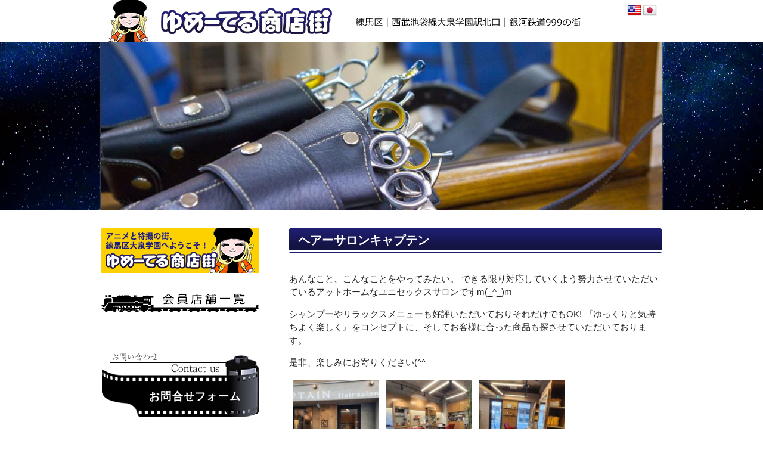

--- FILE ---
content_type: text/html; charset=UTF-8
request_url: https://oizumi.gr.jp/captain/
body_size: 10413
content:
<!DOCTYPE html>
<html dir="ltr" lang="ja" prefix="og: https://ogp.me/ns#">
<head>
<meta charset="UTF-8">
<meta name="viewport" content="width=device-width, user-scalable=yes, minimum-scale=1.0">
<title>ヘアーサロンキャプテン - 理容室ヘアーサロンキャプテン</title>
<link rel="profile" href="http://gmpg.org/xfn/11">
<link rel="stylesheet" type="text/css" media="all" href="https://oizumi.gr.jp/captain/wp-content/themes/cloudtpl_1171-shop/style.css">
<link rel="pingback" href="https://oizumi.gr.jp/captain/xmlrpc.php">
<!--[if lt IE 9]>
<script async src="https://oizumi.gr.jp/captain/wp-content/themes/cloudtpl_1171-shop/js/html5.js"></script>
<script async src="https://oizumi.gr.jp/captain/wp-content/themes/cloudtpl_1171-shop/js/css3-mediaqueries.js"></script>
<![endif]-->
<script src="https://oizumi.gr.jp/captain/wp-content/themes/cloudtpl_1171-shop/js/jquery1.7.2.min.js"></script>
<script async src="https://oizumi.gr.jp/captain/wp-content/themes/cloudtpl_1171-shop/js/script.js"></script>
<script async src="https://oizumi.gr.jp/captain/wp-content/themes/cloudtpl_1171-shop/js/pagetop.js"></script>

		<!-- All in One SEO 4.9.3 - aioseo.com -->
	<meta name="description" content="あんなこと、こんなことをやってみたい。 できる限り対応していくよう努力させていただいているアットホームなユニセ" />
	<meta name="robots" content="max-image-preview:large" />
	<link rel="canonical" href="https://oizumi.gr.jp/captain/" />
	<meta name="generator" content="All in One SEO (AIOSEO) 4.9.3" />
		<meta property="og:locale" content="ja_JP" />
		<meta property="og:site_name" content="ヘアーサロンキャプテン - 理容室" />
		<meta property="og:type" content="website" />
		<meta property="og:title" content="ヘアーサロンキャプテン - 理容室" />
		<meta property="og:description" content="あんなこと、こんなことをやってみたい。 できる限り対応していくよう努力させていただいているアットホームなユニセ" />
		<meta property="og:url" content="https://oizumi.gr.jp/captain/" />
		<meta name="twitter:card" content="summary_large_image" />
		<meta name="twitter:title" content="ヘアーサロンキャプテン - 理容室" />
		<meta name="twitter:description" content="あんなこと、こんなことをやってみたい。 できる限り対応していくよう努力させていただいているアットホームなユニセ" />
		<script type="application/ld+json" class="aioseo-schema">
			{"@context":"https:\/\/schema.org","@graph":[{"@type":"BreadcrumbList","@id":"https:\/\/oizumi.gr.jp\/captain\/#breadcrumblist","itemListElement":[{"@type":"ListItem","@id":"https:\/\/oizumi.gr.jp\/captain#listItem","position":1,"name":"\u30db\u30fc\u30e0"}]},{"@type":"Organization","@id":"https:\/\/oizumi.gr.jp\/captain\/#organization","name":"\u30d8\u30a2\u30fc\u30b5\u30ed\u30f3\u30ad\u30e3\u30d7\u30c6\u30f3","description":"\u7406\u5bb9\u5ba4","url":"https:\/\/oizumi.gr.jp\/captain\/"},{"@type":"WebPage","@id":"https:\/\/oizumi.gr.jp\/captain\/#webpage","url":"https:\/\/oizumi.gr.jp\/captain\/","name":"\u30d8\u30a2\u30fc\u30b5\u30ed\u30f3\u30ad\u30e3\u30d7\u30c6\u30f3 - \u7406\u5bb9\u5ba4","description":"\u3042\u3093\u306a\u3053\u3068\u3001\u3053\u3093\u306a\u3053\u3068\u3092\u3084\u3063\u3066\u307f\u305f\u3044\u3002 \u3067\u304d\u308b\u9650\u308a\u5bfe\u5fdc\u3057\u3066\u3044\u304f\u3088\u3046\u52aa\u529b\u3055\u305b\u3066\u3044\u305f\u3060\u3044\u3066\u3044\u308b\u30a2\u30c3\u30c8\u30db\u30fc\u30e0\u306a\u30e6\u30cb\u30bb","inLanguage":"ja","isPartOf":{"@id":"https:\/\/oizumi.gr.jp\/captain\/#website"},"breadcrumb":{"@id":"https:\/\/oizumi.gr.jp\/captain\/#breadcrumblist"},"image":{"@type":"ImageObject","url":606,"@id":"https:\/\/oizumi.gr.jp\/captain\/#mainImage"},"primaryImageOfPage":{"@id":"https:\/\/oizumi.gr.jp\/captain\/#mainImage"},"datePublished":"2011-12-22T23:16:50+09:00","dateModified":"2025-07-07T12:42:30+09:00"},{"@type":"WebSite","@id":"https:\/\/oizumi.gr.jp\/captain\/#website","url":"https:\/\/oizumi.gr.jp\/captain\/","name":"\u30d8\u30a2\u30fc\u30b5\u30ed\u30f3\u30ad\u30e3\u30d7\u30c6\u30f3","description":"\u7406\u5bb9\u5ba4","inLanguage":"ja","publisher":{"@id":"https:\/\/oizumi.gr.jp\/captain\/#organization"}}]}
		</script>
		<!-- All in One SEO -->

<link rel='dns-prefetch' href='//translate.google.com' />
<link rel="alternate" title="oEmbed (JSON)" type="application/json+oembed" href="https://oizumi.gr.jp/captain/wp-json/oembed/1.0/embed?url=https%3A%2F%2Foizumi.gr.jp%2Fcaptain%2F" />
<link rel="alternate" title="oEmbed (XML)" type="text/xml+oembed" href="https://oizumi.gr.jp/captain/wp-json/oembed/1.0/embed?url=https%3A%2F%2Foizumi.gr.jp%2Fcaptain%2F&#038;format=xml" />
<style id='wp-img-auto-sizes-contain-inline-css' type='text/css'>
img:is([sizes=auto i],[sizes^="auto," i]){contain-intrinsic-size:3000px 1500px}
/*# sourceURL=wp-img-auto-sizes-contain-inline-css */
</style>
<style id='wp-emoji-styles-inline-css' type='text/css'>

	img.wp-smiley, img.emoji {
		display: inline !important;
		border: none !important;
		box-shadow: none !important;
		height: 1em !important;
		width: 1em !important;
		margin: 0 0.07em !important;
		vertical-align: -0.1em !important;
		background: none !important;
		padding: 0 !important;
	}
/*# sourceURL=wp-emoji-styles-inline-css */
</style>
<style id='classic-theme-styles-inline-css' type='text/css'>
/*! This file is auto-generated */
.wp-block-button__link{color:#fff;background-color:#32373c;border-radius:9999px;box-shadow:none;text-decoration:none;padding:calc(.667em + 2px) calc(1.333em + 2px);font-size:1.125em}.wp-block-file__button{background:#32373c;color:#fff;text-decoration:none}
/*# sourceURL=/wp-includes/css/classic-themes.min.css */
</style>
<link rel='stylesheet' id='vk-components-style-css' href='https://oizumi.gr.jp/captain/wp-content/plugins/vk-blocks/vendor/vektor-inc/vk-component/src//assets/css/vk-components.css?ver=1.6.5' type='text/css' media='all' />
<link rel='stylesheet' id='wpdm-fonticon-css' href='https://oizumi.gr.jp/captain/wp-content/plugins/download-manager/assets/wpdm-iconfont/css/wpdm-icons.css?ver=6.9' type='text/css' media='all' />
<link rel='stylesheet' id='wpdm-front-css' href='https://oizumi.gr.jp/captain/wp-content/plugins/download-manager/assets/css/front.min.css?ver=6.9' type='text/css' media='all' />
<link rel='stylesheet' id='google-language-translator-css' href='https://oizumi.gr.jp/captain/wp-content/plugins/google-language-translator/css/style.css?ver=6.0.20' type='text/css' media='' />
<link rel='stylesheet' id='vk-swiper-style-css' href='https://oizumi.gr.jp/captain/wp-content/plugins/vk-blocks/vendor/vektor-inc/vk-swiper/src/assets/css/swiper-bundle.min.css?ver=11.0.2' type='text/css' media='all' />
<link rel='stylesheet' id='vkblocks-bootstrap-css' href='https://oizumi.gr.jp/captain/wp-content/plugins/vk-blocks/build/bootstrap_vk_using.css?ver=4.3.1' type='text/css' media='all' />
<link rel='stylesheet' id='vk-blocks-build-css-css' href='https://oizumi.gr.jp/captain/wp-content/plugins/vk-blocks/build/block-build.css?ver=1.108.0.1' type='text/css' media='all' />
<style id='vk-blocks-build-css-inline-css' type='text/css'>
:root {--vk_flow-arrow: url(https://oizumi.gr.jp/captain/wp-content/plugins/vk-blocks/inc/vk-blocks/images/arrow_bottom.svg);--vk_image-mask-circle: url(https://oizumi.gr.jp/captain/wp-content/plugins/vk-blocks/inc/vk-blocks/images/circle.svg);--vk_image-mask-wave01: url(https://oizumi.gr.jp/captain/wp-content/plugins/vk-blocks/inc/vk-blocks/images/wave01.svg);--vk_image-mask-wave02: url(https://oizumi.gr.jp/captain/wp-content/plugins/vk-blocks/inc/vk-blocks/images/wave02.svg);--vk_image-mask-wave03: url(https://oizumi.gr.jp/captain/wp-content/plugins/vk-blocks/inc/vk-blocks/images/wave03.svg);--vk_image-mask-wave04: url(https://oizumi.gr.jp/captain/wp-content/plugins/vk-blocks/inc/vk-blocks/images/wave04.svg);}
:root { --vk-size-text: 16px; /* --vk-color-primary is deprecated. */ --vk-color-primary:#337ab7; }

	:root {

		--vk-balloon-border-width:1px;

		--vk-balloon-speech-offset:-12px;
	}
	
/*# sourceURL=vk-blocks-build-css-inline-css */
</style>
<link rel='stylesheet' id='vk-font-awesome-css' href='https://oizumi.gr.jp/captain/wp-content/plugins/vk-blocks/vendor/vektor-inc/font-awesome-versions/src/versions/6/css/all.min.css?ver=6.4.2' type='text/css' media='all' />
<link rel='stylesheet' id='slb_core-css' href='https://oizumi.gr.jp/captain/wp-content/plugins/simple-lightbox/client/css/app.css?ver=2.9.4' type='text/css' media='all' />
<script type="text/javascript" src="https://oizumi.gr.jp/captain/wp-includes/js/jquery/jquery.min.js?ver=3.7.1" id="jquery-core-js"></script>
<script type="text/javascript" src="https://oizumi.gr.jp/captain/wp-includes/js/jquery/jquery-migrate.min.js?ver=3.4.1" id="jquery-migrate-js"></script>
<script type="text/javascript" src="https://oizumi.gr.jp/captain/wp-content/plugins/download-manager/assets/js/wpdm.min.js?ver=6.9" id="wpdm-frontend-js-js"></script>
<script type="text/javascript" id="wpdm-frontjs-js-extra">
/* <![CDATA[ */
var wpdm_url = {"home":"https://oizumi.gr.jp/captain/","site":"https://oizumi.gr.jp/captain/","ajax":"https://oizumi.gr.jp/captain/wp-admin/admin-ajax.php"};
var wpdm_js = {"spinner":"\u003Ci class=\"wpdm-icon wpdm-sun wpdm-spin\"\u003E\u003C/i\u003E","client_id":"8d28f49322078759dad8d74fdb5012be"};
var wpdm_strings = {"pass_var":"\u30d1\u30b9\u30ef\u30fc\u30c9\u78ba\u8a8d\u5b8c\u4e86 !","pass_var_q":"\u30c0\u30a6\u30f3\u30ed\u30fc\u30c9\u3092\u958b\u59cb\u3059\u308b\u306b\u306f\u3001\u6b21\u306e\u30dc\u30bf\u30f3\u3092\u30af\u30ea\u30c3\u30af\u3057\u3066\u304f\u3060\u3055\u3044\u3002","start_dl":"\u30c0\u30a6\u30f3\u30ed\u30fc\u30c9\u958b\u59cb"};
//# sourceURL=wpdm-frontjs-js-extra
/* ]]> */
</script>
<script type="text/javascript" src="https://oizumi.gr.jp/captain/wp-content/plugins/download-manager/assets/js/front.min.js?ver=3.3.19" id="wpdm-frontjs-js"></script>
<link rel="https://api.w.org/" href="https://oizumi.gr.jp/captain/wp-json/" /><link rel="alternate" title="JSON" type="application/json" href="https://oizumi.gr.jp/captain/wp-json/wp/v2/pages/4" /><link rel="EditURI" type="application/rsd+xml" title="RSD" href="https://oizumi.gr.jp/captain/xmlrpc.php?rsd" />
<link rel='shortlink' href='https://oizumi.gr.jp/captain/' />
<style>p.hello{font-size:12px;color:darkgray;}#google_language_translator,#flags{text-align:left;}#google_language_translator,#language{clear:both;width:160px;text-align:right;}#language{float:right;}#flags{text-align:right;width:165px;float:right;clear:right;}#flags ul{float:right!important;}p.hello{text-align:right;float:right;clear:both;}.glt-clear{height:0px;clear:both;margin:0px;padding:0px;}#flags{width:165px;}#flags a{display:inline-block;margin-left:2px;}#google_language_translator a{display:none!important;}div.skiptranslate.goog-te-gadget{display:inline!important;}.goog-te-gadget{color:transparent!important;}.goog-te-gadget{font-size:0px!important;}.goog-branding{display:none;}.goog-tooltip{display: none!important;}.goog-tooltip:hover{display: none!important;}.goog-text-highlight{background-color:transparent!important;border:none!important;box-shadow:none!important;}#google_language_translator{display:none;}#google_language_translator select.goog-te-combo{color:#32373c;}div.skiptranslate{display:none!important;}body{top:0px!important;}#goog-gt-{display:none!important;}font font{background-color:transparent!important;box-shadow:none!important;position:initial!important;}#glt-translate-trigger{left:20px;right:auto;}#glt-translate-trigger > span{color:#ffffff;}#glt-translate-trigger{background:#f89406;}.goog-te-gadget .goog-te-combo{width:100%;}</style><meta name="generator" content="WordPress Download Manager 3.3.19" />
                <style>
        /* WPDM Link Template Styles */        </style>
                <style>

            :root {
                --color-primary: #4a8eff;
                --color-primary-rgb: 74, 142, 255;
                --color-primary-hover: #4a8eff;
                --color-primary-active: #4a8eff;
                --color-secondary: #4a8eff;
                --color-secondary-rgb: 74, 142, 255;
                --color-secondary-hover: #4a8eff;
                --color-secondary-active: #4a8eff;
                --color-success: #18ce0f;
                --color-success-rgb: 24, 206, 15;
                --color-success-hover: #4a8eff;
                --color-success-active: #4a8eff;
                --color-info: #2CA8FF;
                --color-info-rgb: 44, 168, 255;
                --color-info-hover: #2CA8FF;
                --color-info-active: #2CA8FF;
                --color-warning: #f29e0f;
                --color-warning-rgb: 242, 158, 15;
                --color-warning-hover: orange;
                --color-warning-active: orange;
                --color-danger: #ff5062;
                --color-danger-rgb: 255, 80, 98;
                --color-danger-hover: #ff5062;
                --color-danger-active: #ff5062;
                --color-green: #30b570;
                --color-blue: #0073ff;
                --color-purple: #8557D3;
                --color-red: #ff5062;
                --color-muted: rgba(69, 89, 122, 0.6);
                --wpdm-font: "Sen", -apple-system, BlinkMacSystemFont, "Segoe UI", Roboto, Helvetica, Arial, sans-serif, "Apple Color Emoji", "Segoe UI Emoji", "Segoe UI Symbol";
            }

            .wpdm-download-link.btn.btn-primary {
                border-radius: 4px;
            }


        </style>
        <style id='global-styles-inline-css' type='text/css'>
:root{--wp--preset--aspect-ratio--square: 1;--wp--preset--aspect-ratio--4-3: 4/3;--wp--preset--aspect-ratio--3-4: 3/4;--wp--preset--aspect-ratio--3-2: 3/2;--wp--preset--aspect-ratio--2-3: 2/3;--wp--preset--aspect-ratio--16-9: 16/9;--wp--preset--aspect-ratio--9-16: 9/16;--wp--preset--color--black: #000000;--wp--preset--color--cyan-bluish-gray: #abb8c3;--wp--preset--color--white: #ffffff;--wp--preset--color--pale-pink: #f78da7;--wp--preset--color--vivid-red: #cf2e2e;--wp--preset--color--luminous-vivid-orange: #ff6900;--wp--preset--color--luminous-vivid-amber: #fcb900;--wp--preset--color--light-green-cyan: #7bdcb5;--wp--preset--color--vivid-green-cyan: #00d084;--wp--preset--color--pale-cyan-blue: #8ed1fc;--wp--preset--color--vivid-cyan-blue: #0693e3;--wp--preset--color--vivid-purple: #9b51e0;--wp--preset--gradient--vivid-cyan-blue-to-vivid-purple: linear-gradient(135deg,rgb(6,147,227) 0%,rgb(155,81,224) 100%);--wp--preset--gradient--light-green-cyan-to-vivid-green-cyan: linear-gradient(135deg,rgb(122,220,180) 0%,rgb(0,208,130) 100%);--wp--preset--gradient--luminous-vivid-amber-to-luminous-vivid-orange: linear-gradient(135deg,rgb(252,185,0) 0%,rgb(255,105,0) 100%);--wp--preset--gradient--luminous-vivid-orange-to-vivid-red: linear-gradient(135deg,rgb(255,105,0) 0%,rgb(207,46,46) 100%);--wp--preset--gradient--very-light-gray-to-cyan-bluish-gray: linear-gradient(135deg,rgb(238,238,238) 0%,rgb(169,184,195) 100%);--wp--preset--gradient--cool-to-warm-spectrum: linear-gradient(135deg,rgb(74,234,220) 0%,rgb(151,120,209) 20%,rgb(207,42,186) 40%,rgb(238,44,130) 60%,rgb(251,105,98) 80%,rgb(254,248,76) 100%);--wp--preset--gradient--blush-light-purple: linear-gradient(135deg,rgb(255,206,236) 0%,rgb(152,150,240) 100%);--wp--preset--gradient--blush-bordeaux: linear-gradient(135deg,rgb(254,205,165) 0%,rgb(254,45,45) 50%,rgb(107,0,62) 100%);--wp--preset--gradient--luminous-dusk: linear-gradient(135deg,rgb(255,203,112) 0%,rgb(199,81,192) 50%,rgb(65,88,208) 100%);--wp--preset--gradient--pale-ocean: linear-gradient(135deg,rgb(255,245,203) 0%,rgb(182,227,212) 50%,rgb(51,167,181) 100%);--wp--preset--gradient--electric-grass: linear-gradient(135deg,rgb(202,248,128) 0%,rgb(113,206,126) 100%);--wp--preset--gradient--midnight: linear-gradient(135deg,rgb(2,3,129) 0%,rgb(40,116,252) 100%);--wp--preset--font-size--small: 13px;--wp--preset--font-size--medium: 20px;--wp--preset--font-size--large: 36px;--wp--preset--font-size--x-large: 42px;--wp--preset--spacing--20: 0.44rem;--wp--preset--spacing--30: 0.67rem;--wp--preset--spacing--40: 1rem;--wp--preset--spacing--50: 1.5rem;--wp--preset--spacing--60: 2.25rem;--wp--preset--spacing--70: 3.38rem;--wp--preset--spacing--80: 5.06rem;--wp--preset--shadow--natural: 6px 6px 9px rgba(0, 0, 0, 0.2);--wp--preset--shadow--deep: 12px 12px 50px rgba(0, 0, 0, 0.4);--wp--preset--shadow--sharp: 6px 6px 0px rgba(0, 0, 0, 0.2);--wp--preset--shadow--outlined: 6px 6px 0px -3px rgb(255, 255, 255), 6px 6px rgb(0, 0, 0);--wp--preset--shadow--crisp: 6px 6px 0px rgb(0, 0, 0);}:where(.is-layout-flex){gap: 0.5em;}:where(.is-layout-grid){gap: 0.5em;}body .is-layout-flex{display: flex;}.is-layout-flex{flex-wrap: wrap;align-items: center;}.is-layout-flex > :is(*, div){margin: 0;}body .is-layout-grid{display: grid;}.is-layout-grid > :is(*, div){margin: 0;}:where(.wp-block-columns.is-layout-flex){gap: 2em;}:where(.wp-block-columns.is-layout-grid){gap: 2em;}:where(.wp-block-post-template.is-layout-flex){gap: 1.25em;}:where(.wp-block-post-template.is-layout-grid){gap: 1.25em;}.has-black-color{color: var(--wp--preset--color--black) !important;}.has-cyan-bluish-gray-color{color: var(--wp--preset--color--cyan-bluish-gray) !important;}.has-white-color{color: var(--wp--preset--color--white) !important;}.has-pale-pink-color{color: var(--wp--preset--color--pale-pink) !important;}.has-vivid-red-color{color: var(--wp--preset--color--vivid-red) !important;}.has-luminous-vivid-orange-color{color: var(--wp--preset--color--luminous-vivid-orange) !important;}.has-luminous-vivid-amber-color{color: var(--wp--preset--color--luminous-vivid-amber) !important;}.has-light-green-cyan-color{color: var(--wp--preset--color--light-green-cyan) !important;}.has-vivid-green-cyan-color{color: var(--wp--preset--color--vivid-green-cyan) !important;}.has-pale-cyan-blue-color{color: var(--wp--preset--color--pale-cyan-blue) !important;}.has-vivid-cyan-blue-color{color: var(--wp--preset--color--vivid-cyan-blue) !important;}.has-vivid-purple-color{color: var(--wp--preset--color--vivid-purple) !important;}.has-black-background-color{background-color: var(--wp--preset--color--black) !important;}.has-cyan-bluish-gray-background-color{background-color: var(--wp--preset--color--cyan-bluish-gray) !important;}.has-white-background-color{background-color: var(--wp--preset--color--white) !important;}.has-pale-pink-background-color{background-color: var(--wp--preset--color--pale-pink) !important;}.has-vivid-red-background-color{background-color: var(--wp--preset--color--vivid-red) !important;}.has-luminous-vivid-orange-background-color{background-color: var(--wp--preset--color--luminous-vivid-orange) !important;}.has-luminous-vivid-amber-background-color{background-color: var(--wp--preset--color--luminous-vivid-amber) !important;}.has-light-green-cyan-background-color{background-color: var(--wp--preset--color--light-green-cyan) !important;}.has-vivid-green-cyan-background-color{background-color: var(--wp--preset--color--vivid-green-cyan) !important;}.has-pale-cyan-blue-background-color{background-color: var(--wp--preset--color--pale-cyan-blue) !important;}.has-vivid-cyan-blue-background-color{background-color: var(--wp--preset--color--vivid-cyan-blue) !important;}.has-vivid-purple-background-color{background-color: var(--wp--preset--color--vivid-purple) !important;}.has-black-border-color{border-color: var(--wp--preset--color--black) !important;}.has-cyan-bluish-gray-border-color{border-color: var(--wp--preset--color--cyan-bluish-gray) !important;}.has-white-border-color{border-color: var(--wp--preset--color--white) !important;}.has-pale-pink-border-color{border-color: var(--wp--preset--color--pale-pink) !important;}.has-vivid-red-border-color{border-color: var(--wp--preset--color--vivid-red) !important;}.has-luminous-vivid-orange-border-color{border-color: var(--wp--preset--color--luminous-vivid-orange) !important;}.has-luminous-vivid-amber-border-color{border-color: var(--wp--preset--color--luminous-vivid-amber) !important;}.has-light-green-cyan-border-color{border-color: var(--wp--preset--color--light-green-cyan) !important;}.has-vivid-green-cyan-border-color{border-color: var(--wp--preset--color--vivid-green-cyan) !important;}.has-pale-cyan-blue-border-color{border-color: var(--wp--preset--color--pale-cyan-blue) !important;}.has-vivid-cyan-blue-border-color{border-color: var(--wp--preset--color--vivid-cyan-blue) !important;}.has-vivid-purple-border-color{border-color: var(--wp--preset--color--vivid-purple) !important;}.has-vivid-cyan-blue-to-vivid-purple-gradient-background{background: var(--wp--preset--gradient--vivid-cyan-blue-to-vivid-purple) !important;}.has-light-green-cyan-to-vivid-green-cyan-gradient-background{background: var(--wp--preset--gradient--light-green-cyan-to-vivid-green-cyan) !important;}.has-luminous-vivid-amber-to-luminous-vivid-orange-gradient-background{background: var(--wp--preset--gradient--luminous-vivid-amber-to-luminous-vivid-orange) !important;}.has-luminous-vivid-orange-to-vivid-red-gradient-background{background: var(--wp--preset--gradient--luminous-vivid-orange-to-vivid-red) !important;}.has-very-light-gray-to-cyan-bluish-gray-gradient-background{background: var(--wp--preset--gradient--very-light-gray-to-cyan-bluish-gray) !important;}.has-cool-to-warm-spectrum-gradient-background{background: var(--wp--preset--gradient--cool-to-warm-spectrum) !important;}.has-blush-light-purple-gradient-background{background: var(--wp--preset--gradient--blush-light-purple) !important;}.has-blush-bordeaux-gradient-background{background: var(--wp--preset--gradient--blush-bordeaux) !important;}.has-luminous-dusk-gradient-background{background: var(--wp--preset--gradient--luminous-dusk) !important;}.has-pale-ocean-gradient-background{background: var(--wp--preset--gradient--pale-ocean) !important;}.has-electric-grass-gradient-background{background: var(--wp--preset--gradient--electric-grass) !important;}.has-midnight-gradient-background{background: var(--wp--preset--gradient--midnight) !important;}.has-small-font-size{font-size: var(--wp--preset--font-size--small) !important;}.has-medium-font-size{font-size: var(--wp--preset--font-size--medium) !important;}.has-large-font-size{font-size: var(--wp--preset--font-size--large) !important;}.has-x-large-font-size{font-size: var(--wp--preset--font-size--x-large) !important;}
/*# sourceURL=global-styles-inline-css */
</style>
<link rel='stylesheet' id='wp-block-library-css' href='https://oizumi.gr.jp/captain/wp-includes/css/dist/block-library/style.min.css?ver=6.9' type='text/css' media='all' />
<style id='wp-block-library-inline-css' type='text/css'>
/* VK Color Palettes */
/*wp_block_styles_on_demand_placeholder:6970c3f354162*/
/*# sourceURL=wp-block-library-inline-css */
</style>
<link rel='stylesheet' id='contact-form-7-css' href='https://oizumi.gr.jp/captain/wp-content/plugins/contact-form-7/includes/css/styles.css?ver=6.1.4' type='text/css' media='all' />
<link rel='stylesheet' id='jquery-ui-smoothness-css' href='https://oizumi.gr.jp/captain/wp-content/plugins/contact-form-7/includes/js/jquery-ui/themes/smoothness/jquery-ui.min.css?ver=1.12.1' type='text/css' media='screen' />
</head>
<body>
<header id="header" role="banner">
  <div class="inner">
    <div id="flags" class="size24"><ul id="sortable" class="ui-sortable" style="float:left"><li id="English"><a href="#" title="English" class="nturl notranslate en flag united-states"></a></li><li id="Japanese"><a href="#" title="Japanese" class="nturl notranslate ja flag Japanese"></a></li></ul></div><div id="google_language_translator" class="default-language-ja"></div>    <hgroup>
      <!-- <h1>理容室</h1> -->
      <h2><a href="https://oizumi.gr.jp/" title="大泉学園北口ゆめーてる商店街" rel="home"><img src="https://oizumi.gr.jp/captain/wp-content/themes/cloudtpl_1171-shop/images/banners/logo.png" alt="ヘアーサロンキャプテン"></a></h2>
    </hgroup>
      </div>
</header>

  <!-- <nav id="mainNav">
    <div class="inner"> 
      <a class="menu" id="menu"><span>MENU</span></a>
      <div class="panel">
              </div>
    </div>
  </nav> -->  <div id="mainImg">
    <img src="https://oizumi.gr.jp/captain/wp-content/uploads/sites/2/2023/01/cropped-SHOPTITLE.jpg" width="940" height="282" alt="理容室" class="mainImg-shadow">
  </div>

<div id="wrapper">
	<div id="content">
  	  
  	<section>
      	<article id="post-4" class="content">
		  <header> 	
      	<h1 class="title"><span>ヘアーサロンキャプテン</span></h1>
    	</header>
    	<div class="post">
      <p>あんなこと、こんなことをやってみたい。 できる限り対応していくよう努力させていただいているアットホームなユニセックスサロンですm(_^_)m</p>
<p>シャンプーやリラックスメニューも好評いただいておりそれだけでもOK! 『ゆっくりと気持ちよく楽しく』をコンセプトに、そしてお客様に合った商品も探させていただいております。</p>
<p>是非、楽しみにお寄りください(^^</p>

		<style type="text/css">
			#gallery-1 {
				margin: auto;
			}
			#gallery-1 .gallery-item {
				float: left;
				margin-top: 10px;
				text-align: center;
				width: 33%;
			}
			#gallery-1 img {
				border: 2px solid #cfcfcf;
			}
			#gallery-1 .gallery-caption {
				margin-left: 0;
			}
			/* see gallery_shortcode() in wp-includes/media.php */
		</style>
		<div id='gallery-1' class='gallery galleryid-4 gallery-columns-3 gallery-size-thumbnail'><dl class='gallery-item'>
			<dt class='gallery-icon landscape'>
				<a href="https://oizumi.gr.jp/captain/shop/attachment/10ba100d-98bd-446d-8118-b65990e6d4b8-2/" data-slb-active="1" data-slb-asset="359114003" data-slb-internal="1892" data-slb-group="4"><img decoding="async" width="150" height="150" src="https://oizumi.gr.jp/captain/wp-content/uploads/sites/2/2025/07/10BA100D-98BD-446D-8118-B65990E6D4B8-1-150x150.jpg" class="attachment-thumbnail size-thumbnail" alt="" /></a>
			</dt></dl><dl class='gallery-item'>
			<dt class='gallery-icon landscape'>
				<a href="https://oizumi.gr.jp/captain/shop/attachment/4920bf46-bc4c-48ef-84cd-f363f6bba973/" data-slb-active="1" data-slb-asset="1808038263" data-slb-internal="1888" data-slb-group="4"><img decoding="async" width="150" height="150" src="https://oizumi.gr.jp/captain/wp-content/uploads/sites/2/2025/07/4920BF46-BC4C-48EF-84CD-F363F6BBA973-150x150.jpg" class="attachment-thumbnail size-thumbnail" alt="" /></a>
			</dt></dl><dl class='gallery-item'>
			<dt class='gallery-icon landscape'>
				<a href="https://oizumi.gr.jp/captain/shop/attachment/d3bc282f-1c6f-43db-b542-6cbee229eae2/" data-slb-active="1" data-slb-asset="1475686083" data-slb-internal="1890" data-slb-group="4"><img decoding="async" width="150" height="150" src="https://oizumi.gr.jp/captain/wp-content/uploads/sites/2/2025/07/D3BC282F-1C6F-43DB-B542-6CBEE229EAE2-150x150.jpg" class="attachment-thumbnail size-thumbnail" alt="" /></a>
			</dt></dl><br style="clear: both" />
		</div>

<h4>基本情報</h4>
<table>
<tbody>
<tr>
<th>店名（社名）</th>
<td>Hair Salon Captain（キャプテン）</td>
</tr>
<tr>
<th>住所</th>
<td>〒178-0063 練馬区東大泉３丁目１６−１ シルクビル 1F</td>
</tr>
<tr>
<th>電話番号</th>
<td>03-3867-1738<br />
※お客様専用の番号となります。</td>
</tr>
<tr>
<th>FAX番号</th>
<td>03-3867-1738</td>
</tr>
<tr>
<th>営業時間<br />
（予約制）</th>
<td> 10:00-19:00</td>
</tr>
<tr>
<th>休業日</th>
<td>月曜日&amp;火曜日</td>
</tr>
<tr>
<th>代表</th>
<td>小熊孝尚</td>
</tr>
<tr>
<th>WEB</th>
<td><a href="https://beauty.hotpepper.jp/slnH000629894/">Hot Pepper Beauty</a></td>
</tr>
</tbody>
</table>
<h4>周辺地図</h4>
<div class="google-map"><iframe loading="lazy" style="border: 0;" src="https://www.google.com/maps/embed?pb=!1m14!1m8!1m3!1d1925.318909642826!2d139.5884066639987!3d35.75111104410125!3m2!1i1024!2i768!4f13.1!3m3!1m2!1s0x6018eeb876a70001%3A0x238122df456f3d6f!2zSGFpciBTYWxvbiBDYXB0YWluIOWkp-azieW6lw!5e0!3m2!1sja!2sjp!4v1674276184803!5m2!1sja!2sjp" width="600" height="450" allowfullscreen="allowfullscreen"></iframe></div>
    	</div>
    </article>
				</section>


  </div><!-- / content -->
  <aside id="sidebar">
    <div id="banners">
    <p class="banner">
	  <a href="https://oizumi.gr.jp/"><img src="https://oizumi.gr.jp/captain/wp-content/themes/cloudtpl_1171-shop/images/banners/banner_s1.png" alt="ゆめーてる商店街" /></a>
		</p>
  <p class="banner">
	  <a href="https://oizumi.gr.jp/shop_list/"><img src="https://oizumi.gr.jp/captain/wp-content/themes/cloudtpl_1171-shop/images/banners/banner_s2.png" alt="会員店舗一覧" /></a>
		</p>
  </div>
    <a href="https://oizumi.gr.jp/captain/../contact/" id="contactBanner2"><p class="tel">お問合せフォーム</p></a>
  
	  
  </aside>


<footer id="footer">
      <p id="copyright">Copyright &copy; 2026 ゆめーてる商店街 All rights Reserved.</p>
  <div id="pagetop"><img src="https://oizumi.gr.jp/captain/wp-content/themes/cloudtpl_1171-shop/images/pagetop.png" alt="^"></div>
</footer>
  <!-- / footer -->

</div>
<!-- / wrapper -->

<link rel="stylesheet" href="https://oizumi.gr.jp/captain/wp-content/themes/cloudtpl_1171-shop/twd.css" type="text/css" media="all" />
<script type="speculationrules">
{"prefetch":[{"source":"document","where":{"and":[{"href_matches":"/captain/*"},{"not":{"href_matches":["/captain/wp-*.php","/captain/wp-admin/*","/captain/wp-content/uploads/sites/2/*","/captain/wp-content/*","/captain/wp-content/plugins/*","/captain/wp-content/themes/cloudtpl_1171-shop/*","/captain/*\\?(.+)"]}},{"not":{"selector_matches":"a[rel~=\"nofollow\"]"}},{"not":{"selector_matches":".no-prefetch, .no-prefetch a"}}]},"eagerness":"conservative"}]}
</script>
            <script>
                jQuery(function($){

                    
                });
            </script>
            <div id="fb-root"></div>
            <div id='glt-footer'></div><script>function GoogleLanguageTranslatorInit() { new google.translate.TranslateElement({pageLanguage: 'ja', includedLanguages:'en,ja', autoDisplay: false}, 'google_language_translator');}</script><script type="text/javascript" src="https://oizumi.gr.jp/captain/wp-includes/js/dist/hooks.min.js?ver=dd5603f07f9220ed27f1" id="wp-hooks-js"></script>
<script type="text/javascript" src="https://oizumi.gr.jp/captain/wp-includes/js/dist/i18n.min.js?ver=c26c3dc7bed366793375" id="wp-i18n-js"></script>
<script type="text/javascript" id="wp-i18n-js-after">
/* <![CDATA[ */
wp.i18n.setLocaleData( { 'text direction\u0004ltr': [ 'ltr' ] } );
//# sourceURL=wp-i18n-js-after
/* ]]> */
</script>
<script type="text/javascript" src="https://oizumi.gr.jp/captain/wp-content/plugins/contact-form-7/includes/swv/js/index.js?ver=6.1.4" id="swv-js"></script>
<script type="text/javascript" id="contact-form-7-js-translations">
/* <![CDATA[ */
( function( domain, translations ) {
	var localeData = translations.locale_data[ domain ] || translations.locale_data.messages;
	localeData[""].domain = domain;
	wp.i18n.setLocaleData( localeData, domain );
} )( "contact-form-7", {"translation-revision-date":"2025-11-30 08:12:23+0000","generator":"GlotPress\/4.0.3","domain":"messages","locale_data":{"messages":{"":{"domain":"messages","plural-forms":"nplurals=1; plural=0;","lang":"ja_JP"},"This contact form is placed in the wrong place.":["\u3053\u306e\u30b3\u30f3\u30bf\u30af\u30c8\u30d5\u30a9\u30fc\u30e0\u306f\u9593\u9055\u3063\u305f\u4f4d\u7f6e\u306b\u7f6e\u304b\u308c\u3066\u3044\u307e\u3059\u3002"],"Error:":["\u30a8\u30e9\u30fc:"]}},"comment":{"reference":"includes\/js\/index.js"}} );
//# sourceURL=contact-form-7-js-translations
/* ]]> */
</script>
<script type="text/javascript" id="contact-form-7-js-before">
/* <![CDATA[ */
var wpcf7 = {
    "api": {
        "root": "https:\/\/oizumi.gr.jp\/captain\/wp-json\/",
        "namespace": "contact-form-7\/v1"
    }
};
//# sourceURL=contact-form-7-js-before
/* ]]> */
</script>
<script type="text/javascript" src="https://oizumi.gr.jp/captain/wp-content/plugins/contact-form-7/includes/js/index.js?ver=6.1.4" id="contact-form-7-js"></script>
<script type="text/javascript" src="https://oizumi.gr.jp/captain/wp-includes/js/jquery/jquery.form.min.js?ver=4.3.0" id="jquery-form-js"></script>
<script type="text/javascript" src="https://oizumi.gr.jp/captain/wp-content/plugins/google-language-translator/js/scripts.js?ver=6.0.20" id="scripts-js"></script>
<script type="text/javascript" src="//translate.google.com/translate_a/element.js?cb=GoogleLanguageTranslatorInit" id="scripts-google-js"></script>
<script type="text/javascript" src="https://oizumi.gr.jp/captain/wp-content/plugins/vk-blocks/vendor/vektor-inc/vk-swiper/src/assets/js/swiper-bundle.min.js?ver=11.0.2" id="vk-swiper-script-js"></script>
<script type="text/javascript" src="https://oizumi.gr.jp/captain/wp-content/plugins/vk-blocks/build/vk-slider.min.js?ver=1.108.0.1" id="vk-blocks-slider-js"></script>
<script type="text/javascript" src="https://oizumi.gr.jp/captain/wp-includes/js/jquery/ui/core.min.js?ver=1.13.3" id="jquery-ui-core-js"></script>
<script type="text/javascript" src="https://oizumi.gr.jp/captain/wp-includes/js/jquery/ui/datepicker.min.js?ver=1.13.3" id="jquery-ui-datepicker-js"></script>
<script type="text/javascript" id="jquery-ui-datepicker-js-after">
/* <![CDATA[ */
jQuery(function(jQuery){jQuery.datepicker.setDefaults({"closeText":"\u9589\u3058\u308b","currentText":"\u4eca\u65e5","monthNames":["1\u6708","2\u6708","3\u6708","4\u6708","5\u6708","6\u6708","7\u6708","8\u6708","9\u6708","10\u6708","11\u6708","12\u6708"],"monthNamesShort":["1\u6708","2\u6708","3\u6708","4\u6708","5\u6708","6\u6708","7\u6708","8\u6708","9\u6708","10\u6708","11\u6708","12\u6708"],"nextText":"\u6b21","prevText":"\u524d","dayNames":["\u65e5\u66dc\u65e5","\u6708\u66dc\u65e5","\u706b\u66dc\u65e5","\u6c34\u66dc\u65e5","\u6728\u66dc\u65e5","\u91d1\u66dc\u65e5","\u571f\u66dc\u65e5"],"dayNamesShort":["\u65e5","\u6708","\u706b","\u6c34","\u6728","\u91d1","\u571f"],"dayNamesMin":["\u65e5","\u6708","\u706b","\u6c34","\u6728","\u91d1","\u571f"],"dateFormat":"yy\u5e74mm\u6708d\u65e5","firstDay":1,"isRTL":false});});
//# sourceURL=jquery-ui-datepicker-js-after
/* ]]> */
</script>
<script type="text/javascript" src="https://oizumi.gr.jp/captain/wp-content/plugins/contact-form-7/includes/js/html5-fallback.js?ver=6.1.4" id="contact-form-7-html5-fallback-js"></script>
<script type="text/javascript" src="https://oizumi.gr.jp/captain/wp-content/plugins/simple-lightbox/client/js/prod/lib.core.js?ver=2.9.4" id="slb_core-js"></script>
<script type="text/javascript" src="https://oizumi.gr.jp/captain/wp-content/plugins/simple-lightbox/client/js/prod/lib.view.js?ver=2.9.4" id="slb_view-js"></script>
<script type="text/javascript" src="https://oizumi.gr.jp/captain/wp-content/plugins/simple-lightbox/themes/baseline/js/prod/client.js?ver=2.9.4" id="slb-asset-slb_baseline-base-js"></script>
<script type="text/javascript" src="https://oizumi.gr.jp/captain/wp-content/plugins/simple-lightbox/themes/default/js/prod/client.js?ver=2.9.4" id="slb-asset-slb_default-base-js"></script>
<script type="text/javascript" src="https://oizumi.gr.jp/captain/wp-content/plugins/simple-lightbox/template-tags/item/js/prod/tag.item.js?ver=2.9.4" id="slb-asset-item-base-js"></script>
<script type="text/javascript" src="https://oizumi.gr.jp/captain/wp-content/plugins/simple-lightbox/template-tags/ui/js/prod/tag.ui.js?ver=2.9.4" id="slb-asset-ui-base-js"></script>
<script type="text/javascript" src="https://oizumi.gr.jp/captain/wp-content/plugins/simple-lightbox/content-handlers/image/js/prod/handler.image.js?ver=2.9.4" id="slb-asset-image-base-js"></script>
<script id="wp-emoji-settings" type="application/json">
{"baseUrl":"https://s.w.org/images/core/emoji/17.0.2/72x72/","ext":".png","svgUrl":"https://s.w.org/images/core/emoji/17.0.2/svg/","svgExt":".svg","source":{"concatemoji":"https://oizumi.gr.jp/captain/wp-includes/js/wp-emoji-release.min.js?ver=6.9"}}
</script>
<script type="module">
/* <![CDATA[ */
/*! This file is auto-generated */
const a=JSON.parse(document.getElementById("wp-emoji-settings").textContent),o=(window._wpemojiSettings=a,"wpEmojiSettingsSupports"),s=["flag","emoji"];function i(e){try{var t={supportTests:e,timestamp:(new Date).valueOf()};sessionStorage.setItem(o,JSON.stringify(t))}catch(e){}}function c(e,t,n){e.clearRect(0,0,e.canvas.width,e.canvas.height),e.fillText(t,0,0);t=new Uint32Array(e.getImageData(0,0,e.canvas.width,e.canvas.height).data);e.clearRect(0,0,e.canvas.width,e.canvas.height),e.fillText(n,0,0);const a=new Uint32Array(e.getImageData(0,0,e.canvas.width,e.canvas.height).data);return t.every((e,t)=>e===a[t])}function p(e,t){e.clearRect(0,0,e.canvas.width,e.canvas.height),e.fillText(t,0,0);var n=e.getImageData(16,16,1,1);for(let e=0;e<n.data.length;e++)if(0!==n.data[e])return!1;return!0}function u(e,t,n,a){switch(t){case"flag":return n(e,"\ud83c\udff3\ufe0f\u200d\u26a7\ufe0f","\ud83c\udff3\ufe0f\u200b\u26a7\ufe0f")?!1:!n(e,"\ud83c\udde8\ud83c\uddf6","\ud83c\udde8\u200b\ud83c\uddf6")&&!n(e,"\ud83c\udff4\udb40\udc67\udb40\udc62\udb40\udc65\udb40\udc6e\udb40\udc67\udb40\udc7f","\ud83c\udff4\u200b\udb40\udc67\u200b\udb40\udc62\u200b\udb40\udc65\u200b\udb40\udc6e\u200b\udb40\udc67\u200b\udb40\udc7f");case"emoji":return!a(e,"\ud83e\u1fac8")}return!1}function f(e,t,n,a){let r;const o=(r="undefined"!=typeof WorkerGlobalScope&&self instanceof WorkerGlobalScope?new OffscreenCanvas(300,150):document.createElement("canvas")).getContext("2d",{willReadFrequently:!0}),s=(o.textBaseline="top",o.font="600 32px Arial",{});return e.forEach(e=>{s[e]=t(o,e,n,a)}),s}function r(e){var t=document.createElement("script");t.src=e,t.defer=!0,document.head.appendChild(t)}a.supports={everything:!0,everythingExceptFlag:!0},new Promise(t=>{let n=function(){try{var e=JSON.parse(sessionStorage.getItem(o));if("object"==typeof e&&"number"==typeof e.timestamp&&(new Date).valueOf()<e.timestamp+604800&&"object"==typeof e.supportTests)return e.supportTests}catch(e){}return null}();if(!n){if("undefined"!=typeof Worker&&"undefined"!=typeof OffscreenCanvas&&"undefined"!=typeof URL&&URL.createObjectURL&&"undefined"!=typeof Blob)try{var e="postMessage("+f.toString()+"("+[JSON.stringify(s),u.toString(),c.toString(),p.toString()].join(",")+"));",a=new Blob([e],{type:"text/javascript"});const r=new Worker(URL.createObjectURL(a),{name:"wpTestEmojiSupports"});return void(r.onmessage=e=>{i(n=e.data),r.terminate(),t(n)})}catch(e){}i(n=f(s,u,c,p))}t(n)}).then(e=>{for(const n in e)a.supports[n]=e[n],a.supports.everything=a.supports.everything&&a.supports[n],"flag"!==n&&(a.supports.everythingExceptFlag=a.supports.everythingExceptFlag&&a.supports[n]);var t;a.supports.everythingExceptFlag=a.supports.everythingExceptFlag&&!a.supports.flag,a.supports.everything||((t=a.source||{}).concatemoji?r(t.concatemoji):t.wpemoji&&t.twemoji&&(r(t.twemoji),r(t.wpemoji)))});
//# sourceURL=https://oizumi.gr.jp/captain/wp-includes/js/wp-emoji-loader.min.js
/* ]]> */
</script>
<script type="text/javascript" id="slb_footer">/* <![CDATA[ */if ( !!window.jQuery ) {(function($){$(document).ready(function(){if ( !!window.SLB && SLB.has_child('View.init') ) { SLB.View.init({"ui_autofit":true,"ui_animate":true,"slideshow_autostart":false,"slideshow_duration":"6","group_loop":true,"ui_overlay_opacity":"0.8","ui_title_default":false,"theme_default":"slb_default","ui_labels":{"loading":"Loading","close":"Close","nav_next":"Next","nav_prev":"Previous","slideshow_start":"Start slideshow","slideshow_stop":"Stop slideshow","group_status":"[%current% of %total%]"}}); }
if ( !!window.SLB && SLB.has_child('View.assets') ) { {$.extend(SLB.View.assets, {"359114003":{"id":1892,"type":"image","internal":true,"source":"https:\/\/oizumi.gr.jp\/captain\/wp-content\/uploads\/sites\/2\/2025\/07\/10BA100D-98BD-446D-8118-B65990E6D4B8-1.jpg","title":"10BA100D-98BD-446D-8118-B65990E6D4B8","caption":"","description":""},"1808038263":{"id":1888,"type":"image","internal":true,"source":"https:\/\/oizumi.gr.jp\/captain\/wp-content\/uploads\/sites\/2\/2025\/07\/4920BF46-BC4C-48EF-84CD-F363F6BBA973.jpg","title":"4920BF46-BC4C-48EF-84CD-F363F6BBA973","caption":"","description":""},"1475686083":{"id":1890,"type":"image","internal":true,"source":"https:\/\/oizumi.gr.jp\/captain\/wp-content\/uploads\/sites\/2\/2025\/07\/D3BC282F-1C6F-43DB-B542-6CBEE229EAE2.jpg","title":"D3BC282F-1C6F-43DB-B542-6CBEE229EAE2","caption":"","description":""}});} }
/* THM */
if ( !!window.SLB && SLB.has_child('View.extend_theme') ) { SLB.View.extend_theme('slb_baseline',{"name":"\u30d9\u30fc\u30b9\u30e9\u30a4\u30f3","parent":"","styles":[{"handle":"base","uri":"https:\/\/oizumi.gr.jp\/captain\/wp-content\/plugins\/simple-lightbox\/themes\/baseline\/css\/style.css","deps":[]}],"layout_raw":"<div class=\"slb_container\"><div class=\"slb_content\">{{item.content}}<div class=\"slb_nav\"><span class=\"slb_prev\">{{ui.nav_prev}}<\/span><span class=\"slb_next\">{{ui.nav_next}}<\/span><\/div><div class=\"slb_controls\"><span class=\"slb_close\">{{ui.close}}<\/span><span class=\"slb_slideshow\">{{ui.slideshow_control}}<\/span><\/div><div class=\"slb_loading\">{{ui.loading}}<\/div><\/div><div class=\"slb_details\"><div class=\"inner\"><div class=\"slb_data\"><div class=\"slb_data_content\"><span class=\"slb_data_title\">{{item.title}}<\/span><span class=\"slb_group_status\">{{ui.group_status}}<\/span><div class=\"slb_data_desc\">{{item.description}}<\/div><\/div><\/div><div class=\"slb_nav\"><span class=\"slb_prev\">{{ui.nav_prev}}<\/span><span class=\"slb_next\">{{ui.nav_next}}<\/span><\/div><\/div><\/div><\/div>"}); }if ( !!window.SLB && SLB.has_child('View.extend_theme') ) { SLB.View.extend_theme('slb_default',{"name":"\u30c7\u30d5\u30a9\u30eb\u30c8 (\u30e9\u30a4\u30c8)","parent":"slb_baseline","styles":[{"handle":"base","uri":"https:\/\/oizumi.gr.jp\/captain\/wp-content\/plugins\/simple-lightbox\/themes\/default\/css\/style.css","deps":[]}]}); }})})(jQuery);}/* ]]> */</script>
<script type="text/javascript" id="slb_context">/* <![CDATA[ */if ( !!window.jQuery ) {(function($){$(document).ready(function(){if ( !!window.SLB ) { {$.extend(SLB, {"context":["public","user_guest"]});} }})})(jQuery);}/* ]]> */</script>
</body>
</html>

--- FILE ---
content_type: text/css
request_url: https://oizumi.gr.jp/captain/wp-content/themes/cloudtpl_1171-shop/style.css
body_size: 5668
content:
@charset "utf-8";
/*
Theme Name: cloudtpl_1171-shop

Description: cloudtpl_1171-shop
Version: 1.0
Author: Cloud template

Tags: simple

	Cloud template v1.0
	 http://c-tpl.com/

	This theme was designed and built by Cloud template,
	whose blog you will find at http://c-tpl.com/

	The CSS, XHTML and design is released under GPL:
	http://www.opensource.org/licenses/gpl-license.php

*/

/* =Reset default browser CSS.
Based on work by Eric Meyer: http://meyerweb.com/eric/tools/css/reset/index.html
-------------------------------------------------------------- */
html, body, div, span, applet, object, iframe, h1, h2, h3, h4, h5, h6, p, blockquote, pre, a, abbr, acronym, address, big, cite, code, del, dfn, em, font, ins, kbd, q, s, samp, small, strike, strong, sub, sup, tt, var, dl, dt, dd, ol, ul, li, fieldset, form, label, legend, table, caption, tbody, tfoot, thead, tr, th, td {border:0;font-family:inherit;font-size:100%;font-style:inherit;font-weight:inherit;margin:0;outline:0;padding:0;vertical-align:baseline;}
:focus {outline:0;}

ol, ul {list-style:none;}
table {border-collapse:separate;border-spacing:0;}
caption, th, td {font-weight:normal;text-align:left;}
blockquote:before, blockquote:after,q:before, q:after {content:"";}
blockquote, q {quotes:"" "";}
a img {border:0;}
article, aside, details, figcaption, figure, footer, header, hgroup, menu, nav, section {display:block;}

body{
font:15px/1.5 'メイリオ', Meiryo, 'ヒラギノ角ゴ ProN W3', 'Hiragino Kaku Gothic ProN', 'ヒラギノ角ゴ Pro W3', 'Hiragino Kaku Gothic Pro', 'ＭＳ Ｐゴシック', sans-serif;
color:#252525;
}


/* リンク設定
------------------------------------------------------------*/
a{
margin:0;
padding:0;
text-decoration:none;
outline:0;
vertical-align:baseline;
background:transparent;
font-size:100%;
color:#624e24;
}

a:hover, a:active{
-webkit-transition:opacity 1s;-moz-transition:opacity 1s;-o-transition:opacity 1s;
outline:none;
color:#777;
}

.content a{
  color:#04a;
}

/**** Clearfix ****/
.nav .panel:before,nav .panel:after, nav#mainNav:before,nav#mainNav:after, .newsTitle:before,.newsTitle:after{content:""; display:table;}
nav .panel:after,nav#mainNav:after,.newsTitle:after{clear:both;}
nav .panel,nav#mainNav,.newsTitle{zoom:1;}


/* フォーム
------------------------------------------------------------*/
input[type="text"], input[type="tel"], input[type="email"], textarea, select{
vertical-align:middle;
max-width:90%;
line-height:30px;
height:30px;
padding:1px 5px;
border:1px solid #d4d4d7;
border-radius:3px;
-webkit-border-radius:3px;
-moz-border-radius:3px;
font-size:100%;
color:#555;
background:#fcfcfc;
}

textarea{
height:auto;
line-height:1.5;
}

input[type="submit"],input[type="reset"],input[type="button"]{
padding:3px 10px;
background:#4f4d4d;
background:-moz-linear-gradient(top, #4f4d4d 0%, #2e2c2c 100%);
background:-webkit-gradient(linear, left top, left bottom, color-stop(0%,#4f4d4d), color-stop(100%,#2e2c2c));
background:-webkit-linear-gradient(top, #4f4d4d 0%,#2e2c2c 100%);
background:-o-linear-gradient(top, #4f4d4d 0%,#2e2c2c 100%);
background:-ms-linear-gradient(top, #4f4d4d 0%,#2e2c2c 100%);
background:linear-gradient(to bottom, #4f4d4d 0%,#2e2c2c 100%);
filter:progid:DXImageTransform.Microsoft.gradient( startColorstr='#4f4d4d', endColorstr='#2e2c2c',GradientType=0 );
border:0;
border-radius:3px;
-webkit-border-radius:3px;
-moz-border-radius:3px;
line-height:1.5;
font-size:100%;
color:#fff;
}

input[type="submit"]:hover,input[type="reset"]:hover,input[type="button"]:hover{
background:#4f4d4d;
background:-moz-linear-gradient(top, #2e2c2c 0%, #4f4d4d 100%);
background:-webkit-gradient(linear, left top, left bottom, color-stop(0%,#2e2c2c), color-stop(100%,#4f4d4d));
background:-webkit-linear-gradient(top, #2e2c2c 0%,#4f4d4d 100%);
background:-o-linear-gradient(top, #2e2c2c 0%,#4f4d4d 100%);
background:-ms-linear-gradient(top, #2e2c2c 0%,#4f4d4d 100%);
background:linear-gradient(to bottom, #2e2c2c 0%,#4f4d4d 100%);
filter:progid:DXImageTransform.Microsoft.gradient( startColorstr='#2e2c2c', endColorstr='#4f4d4d',GradientType=0 );
}

*:first-child+html input[type="submit"]{padding:3px;}


/* レイアウト
------------------------------------------------------------*/
#wrapper, .inner{
position:relative;
margin:0 auto;
width:940px;
}

#header,#mainNav{background:#fff;}

#header{overflow:hidden;}

#content{
float:right;
width:625px;
padding:30px 0;
}

#sidebar{
float:left;
width:265px;
padding:30px 0;
}

#footer{
clear:both;
/* padding-top:20px;
border-top:1px solid #333; */
padding:20px 0 10px;
} 


/* ヘッダー
*****************************************************/

/* サイト説明文
----------------------------------*/
#header h1{
padding:4px 0 0 0;
color:#3c2f13;
font-size:90%;
font-weight:normal;
}


/* ロゴ (サイトタイトル)
----------------------------------*/
#header h2{
clear:both;
/* text-align:center; */
margin:0;
color:#000;
line-height:0;
font-size:160%;
font-weight:bold;
}

#header h2 img{
width:820px;
max-width:92%;
}


/* コンタクトインフォメーション
----------------------------------*/
#headerInfo{
float:right;
text-align:left;
}

#headerInfo p{
padding:2px 0 2px 80px;
color:#3c2f13;
font-size:12px;
font-weight:bold;
background:url(images/openTime.png) no-repeat 0 2px;
}

#headerInfo p.tel{background:url(images/tel.png) no-repeat 0 4px;font-size:16px;}

#headerInfo p.address{background-image:url(images/address.png);}


/* メインメニュー　PC用
------------------------------------------------------------*/
@media only screen and (min-width:1025px){
nav div.panel{
display:block !important;
float:left;
}

a#menu{display:none;}

nav#mainNav{
clear:both;
margin:0 0 4px;
padding:10px 0 10px;
position:relative;
z-index:200;
}

nav#mainNav ul{
font-size:0;
background:url(images/sep.png) no-repeat 0% 50%;
}

nav#mainNav ul li{
/* float:left; */
  display:inline-block;
position:relative;
padding:0 11px 0 11px;
height:40px;
line-height:28px;
font-size:15px;
background:url(images/sep.png) no-repeat 100% 50%;
}

nav#mainNav ul li a{
display:block;
text-align:center;
float:left;
font-size:110%;
font-weight:bold;
color:#3c2f13;
padding:6px 15px;
width:183px;
height:28px;
}

nav#mainNav ul li.current-menu-item > a, nav#mainNav ul li a:hover, nav#mainNav ul li a:active, nav#mainNav ul li.current-menu-parent > a{
background:#333;
border-radius:6px;
-webkit-border-radius:6px;
-moz-border-radius:6px;
color:#fff;
}

nav#mainNav ul ul{width:168px;}

nav#mainNav ul li ul{display:none;}

nav#mainNav ul li li{
float:none;
height:40px;
line-height:40px;
width:168px;
padding:0;
border:1px solid #333;
}

nav#mainNav ul li:hover ul{
display:block;
position:absolute;
top:40px;
left:-26px;
z-index:500;
}

nav#mainNav ul li li a{
width:100%;
height:40px;
padding:0;
line-height:40px;
font-size:95%;
text-align:left;
}

nav#mainNav ul li li a span{padding:0 10px;}

nav#mainNav ul li li a:hover,nav#mainNav ul li li.current-menu-item a{color:#fff;}

nav#mainNav ul li:hover ul li{
margin:0;
background:#fff;
color:#000;
border-radius:6px;
-webkit-border-radius:6px;
-moz-border-radius:6px;
}

/* nav#mainNav ul li:hover ul li:last-child{
border:0;
border-radius:0 0 6px 6px;
-webkit-border-radius:6px;
-moz-border-radius:6px;
} */
}

/* トップページ　メイン画像
----------------------------------*/
/* #mainImg{
line-height:0;
text-align:center;
background-image:url(images/main_bg.png);
background-position:top center;
background-repeat:no-repeat; 
z-index:0;
} */
#mainImg{
  width:100%;
  text-align:center;
  font-size:0;
  background:#202078;
  background-image:-webkit-linear-gradient(top left, #141444 0%, #202078 80%);
  background-image:-o-linear-gradient(top left, #141444 0%, #202078 80%);
  background-image:linear-gradient(to bottom, #141444 0%, #202078 80%);
  background:url(images/banners/mainImg-bg.jpg) no-repeat 50% 67% / 100%;
  overflow:hidden;
}
#mainImg img{
  width:940px;
  height:auto;
}
#mainImg img.mainImg-shadow{
  box-shadow:0 0 3px 1px rgba(255,255,255,0.5);
}


/* タイポグラフィ
*****************************************************/
h1.title,
h2.title{
/* clear:both;
margin:30px 0 20px;
padding:5px 0;
font-size:130%;
font-weight:bold;
color:#252525;
border-bottom:3px solid #3c2f13; */
display:block;
margin:0 0 30px;
padding:8px 12px 6px;
padding:10px 10px 5px 15px;
line-height:1.2;
font-size:130%;
font-weight:bold;
color:#fff;
background:#141444;
background-image:-webkit-linear-gradient(top left, #202078 0%, #141444 80%);
background-image:-o-linear-gradient(top left, #202078 0%, #141444 80%);
background-image:linear-gradient(to bottom, #202078 0%, #141444 80%);
border-bottom:7px double #fff;
border-radius:5px;
clear:both;
}

h2.first{margin-top:0;}

.dateLabel{
margin:-10px 0 10px;
text-align:right;
font:italic 1em "Palatino Linotype", "Book Antiqua", Palatino, serif;
}

.post p,.content p{padding-bottom:15px;}

.post ul{margin:10px 0 20px 5px;}
.post ul ul{margin:10px 0 30px 5px;}

.post ul li{
margin-bottom:10px;
padding-left:15px;
background:url(images/bullet.png) no-repeat 0 8px;
}

/* .post ol{margin:0 0 10px 30px;}

.post ol li{list-style:decimal;} */

.post ol {
  counter-reset:my-counter;
  list-style:none;
  padding:0;
}
.post ol li {
  margin:0 0 10px 0;
  padding-left:30px;
  position:relative;
}
.post ol li:before {
  content:counter(my-counter);
  counter-increment:my-counter;
/*   background:#d81000;
  background-image:-webkit-linear-gradient(top left, #f48040 0%, #d81000 75%);
  background-image:-o-linear-gradient(top left, #f48040 0%, #d81000 75%);
  background-image:linear-gradient(to bottom, #f48040 0%, #d81000 75%); */
  background:#141444;
  background-image:-webkit-linear-gradient(top left, #202078 0%, #141444 80%);
  background-image:-o-linear-gradient(top left, #202078 0%, #141444 80%);
  background-image:linear-gradient(to bottom, #202078 0%, #141444 80%);
  font-size:80%;
  font-weight:bold;
  color:#fff;
  display:block;
  float:left;
  line-height:19px;
  margin-left:-30px;
  padding:1px 0 0 1px;
  text-align:center;
  width:19px;
  height:19px;
  /* border:1px solid #333; */
  border-radius:50%;
}

.post h1{
margin:20px 0;
padding:5px 0;
font-size:150%;
color:#252525;
border-bottom:3px solid #3c2f13;
clear:both;
}

.post h2{
/* margin:10px 0;
padding-bottom:2px;
font-size:130%;
font-weight:normal;
color:#252525;
border-bottom:2px solid #3c2f13; */
margin:10px 0 20px;
padding:5px 0;
font-size:130%;
font-weight:bold;
color:#252525;
border-bottom:3px solid #3c2f13;
clear:both;
}
/* .post h2:has(> strong){
padding:0;
border-bottom:none;
}
.post h2 strong{
display:block;
margin:0;
padding:8px 12px 6px;
padding:10px 10px 5px 20px;
line-height:1.2;
color:#fff;
background:#141444;
background-image:-webkit-linear-gradient(top left, #202078 0%, #141444 80%);
background-image:-o-linear-gradient(top left, #202078 0%, #141444 80%);
background-image:linear-gradient(to bottom, #202078 0%, #141444 80%);
border-bottom:7px double #fff;
border-radius:30px 5px 5px 5px;
}
@media only screen and (max-width:644px){
  .post h2{font-size:120%;}
  .post h2 strong{
    padding:10px 5px 5px 15px;
    border-radius:24px 3px 3px 3px;
  }
} */

.post h3{
/* margin:10px 0;
font-size:120%;
font-weight:normal;
color:#2e2c2c;
border-bottom:1px solid #3c2f13; */
display:block;
margin:10px 0 20px;
padding:8px 12px 6px;
padding:10px 10px 5px 15px;
line-height:1.2;
font-size:130%;
font-weight:bold;
color:#fff;
background:#141444;
background-image:-webkit-linear-gradient(top left, #202078 0%, #141444 80%);
background-image:-o-linear-gradient(top left, #202078 0%, #141444 80%);
background-image:linear-gradient(to bottom, #202078 0%, #141444 80%);
border-bottom:7px double #fff;
border-radius:5px;
clear:both;
}

.post p + h2,
.post div + h2,
.post ul + h2,
.post ol + h2,
.post p + h3,
.post div + h3,
.post ul + h3,
.post ol + h3{
margin-top:40px;
}

@media only screen and (max-width:644px){
  .post h3{
    font-size:120%;
    padding:10px 5px 5px 10px;
    border-radius:4px;
  }
}

.post h4,
.post h4.wp-block-heading{
margin:25px 0 25px;
padding:5px 0 2px;
font-size:120%;
font-weight:bold;
border-bottom:1px solid #141444;
clear:both;
}
.post h4:before {
  content:url(images/banners/h4-icon.png);
  position:relative;
  top:1px;
  margin:0 7px 0 0;
}

.post h5{
margin:15px 0 10px;
padding:0;
font-size:110%;
font-weight:bold;
}

.post h6{
margin:15px 0 10px;
padding:0;
font-size:110%;
font-weight:bold;
}

.post blockquote {
clear:both;
padding:10px 0 10px 15px;
margin:10px 0 25px 30px;
border-left:5px solid #ccc;
}
 
.post blockquote p{padding:5px 0;}

/* .post table{
border:1px #2e2c2c solid;
border-collapse:collapse;
border-spacing:0;
margin:10px 0 20px;
}

.post table th{
padding:7px 10px 7px 5px;
border:#2e2c2c solid;
border-width:0 0 1px 1px;
font-weight:bold;
background:#eff1f0;
}

.post table td{
padding:7px 5px;
border:1px #2e2c2c solid;
border-width:0 0 1px 1px;
background:#fff;
} */

.post table{
  table-l1ayout:fixed;
  width:100%;
  margin:15px 0;
/*   border-top:2px solid #141444;
  border-bottom:2px solid #141444; */
  border:none;
  border-collapse:separate;
  border-spacing:0;
}
.post .wp-block-table table{
  margin:0;
}
.post table tr{
  background:#e8effc;
}
.post table tr:nth-child(odd){
  background:#d6e6fa;
}
.post table th{
  width:15%;
  min-width:6em;
  padding:12px 8px 10px;
  font-weight:bold;
  text-align:left;
  border:none;
  border-bottom:2px solid #fff;
}
.post table td{
  width:85%;
  padding:12px 8px 10px;
  text-align:left;
  word-break:break-all;
  border:none;
  border-right:1px solid #fff;
  border-bottom:2px solid #fff;
}
/* .post table tr:first-child th,
.post table tr:first-child td{
  border-top:2px solid #fff;
}
.post table tr:last-child th,
.post table tr:last-child td{
  border-bottom:2px solid #fff;
} */
.post table p{
  padding-bottom:0;
}
.post table img{
  vertical-align:middle;
}

.post dt{font-weight:bold;}

.post dd{padding-bottom:10px;}

.post img{max-width:100%;height:auto;}

img.aligncenter {
display:block;
margin:5px auto;
}

img.alignright, img.alignleft{
  display:inline;
  margin:0;
  padding:0 0 4px 11px;
  background-color:#fff;
}

img.alignleft{
  margin:0;
  padding:0 11px 4px 0;
  background-color:#fff;
}

.alignright{float:right;}
.alignleft{float:left;}

@media only screen and (max-width:644px){
  img.alignright, img.alignleft{
    float:none;
    display:block;
    margin:5px auto;
    padding:0;
  }
}



/* サイドバー　ウィジェット
*****************************************************/
section.widget{
padding-bottom:20px;
margin-bottom:20px;
}

section.widget h3{
clear:both;
margin:0 0 10px;
padding:5px 0;
font-size:100%;
font-weight:normal;
color:#252525;
border-bottom:3px solid #3c2f13;
}

section.widget li{
margin:0 10px 10px 5px;
border-bottom:1px dotted #ccc;
}

section.widget a{
display:block;
padding-left:15px;
background:url(images/arrow.png) no-repeat 0 50%;
}
section.widget_media_image{
  margin:0;
  padding:0 0 20px;
}
section.widget .wp-block-image{display:table;width:265px;margin:0 auto;padding:0;}
section.widget .wp-block-image a{
padding-left:0;
background:none;
}
section.widget .wp-block-image .wp-element-caption{margin-bottom:0;font-size:85%;line-height:1.4;}

section.widget a:hover{background-position:3px 50%;}

p.banner{padding-bottom:15px;}

#contactBanner,
#contactBanner2{
display:block;
width:265px;
height:50px;
padding-top:92px;
background:url(images/banners/banner_tel.jpg) no-repeat;
}
#contactBanner2{
clear:both;
margin:0 0 40px;
}
#contactBanner p.tel{
display:inline;
padding-left:80px;
margin-left:5px;
text-align:center;
font-weight:bold;
background:url(images/tel.png) no-repeat;
color:#fff;
font-size:20px;
}
#contactBanner2 p.tel{
display:inline;
padding-left:75px;
margin-left:5px;
text-align:center;
font-weight:bold;
color:#fff;
font-size:18px;
letter-spacing:0.07em;
}

#searchform input[type="text"]{
line-height:1.7;
height:24px;
vertical-align:bottom;
}

.widget_search .wp-block-search{
display:table;
width:265px;
margin:10px auto;
}
.widget_search input[type="search"],
.post-password-form input[type="password"]{
line-height:1.0!important;
max-width:75%!important;
width:90px!important;
height:26px!important;
line-height:26px!important;
margin:0!important;
padding:0!important;
border:1px solid #d5d5d5!important;
}
.widget_search button,
.post-password-form input[type="submit"]{
line-height:1.0!important;
margin:0 0 0 6px!important;
padding:4px 10px 3px!important;
height:26px!important;
vertical-align:middle!important;
font-size:16px;
}


/* 更新情報
-------------*/
.newsTitle{
clear:both;
margin:15px 0 20px;
padding:5px 0;
font-size:100%;
color:#252525;
border-bottom:3px solid #3c2f13;
}

.newsTitle h3{
float:left;
font-weight:normal;
}

.newsTitle p{
float:right;
padding:0 0 0 10px;
font-size:.8em;
background:url(images/arrow.png) no-repeat 0 50%;
}

.news{padding-bottom:40px;}

.news p{
clear:both;
padding-bottom:2px;
border-bottom:1px dotted #ccc;
}

.news p a{
display:block;
padding:5px 0;
color:#252525;
font-style:italic;
font:italic 110% "Palatino Linotype", "Book Antiqua", Palatino, serif;
}

.news a span{
/* color:#777; */
font:normal 90% Arial, 'メイリオ', Meiryo, 'ヒラギノ角ゴ ProN W3', 'Hiragino Kaku Gothic ProN', 'ヒラギノ角ゴ Pro W3', 'Hiragino Kaku Gothic Pro', 'ＭＳ Ｐゴシック', sans-serif;
}

.news span{/* padding-left:10px; */ display:block;}

.news a:hover span{color:#777;}



/* フッター
*****************************************************/
#footerLogo{
float:left;
width:265px;
}

#footerLogo img{
max-width:265px;
height:auto;
}

#footer ul{
float:right;
width:625px;
font-size:95%;
padding-bottom:20px;
}

#footer ul ul{padding-bottom:0;width:auto;}

#footer ul li{
display:inline-block;
vertical-align:text-top;
text-align:left;
padding:5px 0;
margin-left:15px;
background:url(images/arrow.png) no-repeat 0 9px;
}

#footer ul li	a{
display:block;
padding:0 0 0 12px;
overflow:hidden;
}

#footer ul li	a:hover{text-decoration:underline;}

#footer ul li li{
display:block;
padding:0;
margin-left:5px;
background:url(images/arrow2.png) no-repeat 0 6px;
}

#footer ul li	li a{padding:0 0 0 8px;}

*:first-child+html #footer ul li{display:inline;}
*:first-child+html #footer ul ul,*:first-child+html #footer ul li li a,*:first-child+html #footer ul li li{display:none;}

#copyright{
/* clear:both;
padding:5px;
text-align:center;
font-style:normal;
font-size:85%;
zoom:1; */
clear:both;
padding:30px 0 37px;
text-align:center;
font-size:11px;
}

#pagetop{
position:fixed;
right:25px;
bottom:5px;
font-size:40px;
color:#cdcdcd;
}
#pagetop:hover{
cursor:pointer;
}
@media (max-width:644px) {
  #pagetop{
  right:17px;
  bottom:2px;
  }
}


/* page navigation
------------------------------------------------------------*/
.pagenav{
clear:both;
width:100%;
height:30px;
margin:5px 0 20px;
}

.prev{float:left}

.next{float:right;}

#pageLinks{
clear:both;
color:#4f4d4d;
text-align:center;
}


/* トップページ 最新記事3件 + お勧め商品
------------------------------------------------------------*/
.thumbWrap{
width:645px;
margin-right:-20px;
}

.thumbWrap li{
float:left;
width:195px;
margin:0 20px 0 0;
padding:2px 0 40px;
background:none;
}

.thumbWrap img{max-width:100%;height:auto;}


/* 最新記事リンク */
ul.thumb h3{
margin-top:10px;
padding:1px;
font-weight:normal;
font-size:100%;
text-align:center;
background:#fff;
border:1px solid #bcbcbc;
}

ul.thumb h3 span{
display:block;
padding:2px 3px;
background:#333;
color:#fff;
}

ul.thumb h3:hover{background:#333;}
ul.thumb h3:hover span{background:#fff;
color:#222;}


/* お知らせ一覧ページ
------------------------------------------------------------*/
ul.post{
padding:0;
}

ul.post li{
padding:10px 0 5px;
}

ul.post img{
float:left;
width:240px;
height:auto;
margin:5px 25px 5px 0;
}

ul.post h3{
margin:5px 0;
border:0;
font-size:130%;
font-weight:bold;
padding:0;
line-height:inherit;
background:none;
border-radius:0;
clear:none;
}

ul.post h3 a{
color:#000;
}

ul.post h3 a:hover{
color:#a8a8a8;
}


/* メインメニュー iPadサイズ以下から
------------------------------------------------------------*/
@media only screen and (max-width:1024px){
  #mainNav{
  clear:both;
  width:100%;
  margin:0 auto;
  padding:0 0 5px;
  }
  
  #mainNav .inner{width:98%;}
  
  #mainNav a.menu{
  width:100%;
  display:block;
  height:40px;
  line-height:40px;
  font-weight:bold;
  text-align:left;
  color:#fff;
  border:1px solid #ccc;
  background:#333 url(images/menuOpen.png) no-repeat 5px 10px;
  }
  
  #mainNav a#menu span{padding-left:2.5em;}
  
  #mainNav a.menuOpen{
  border-bottom:0;
  color:#fff;
  background:#333 url(images/menuOpen.png) no-repeat 5px -32px;
  }
  
  #mainNav a#menu:hover{cursor:pointer;}
  
  nav .panel{
  display:none;
  width:100%;
  position:relative;
  right:0;
  top:0;
  z-index:1;
  border:1px solid #ccc;
  }

  .panel ul{margin:0;padding:0;}

  .panel ul li{
  float:none;
  clear:both;
  width:100%;
  height:auto;
  line-height:1.2;
  }

  .panel ul li a,.panel ul li.current-menu-item li a{
  display:block;
  width:100%;
  padding:1em 0;
  text-align:left;
  color:#000;
  background:#fff;
  }

 .panel ul li a span{padding-left:1em;}
 
  .panel ul li.current-menu-item a,.panel ul li a:hover,.panel ul li.current-menu-item a,.panel ul li a:active, .panel ul li li.current-menu-item a, .panel ul li.current-menu-item li a:hover, .panel ul li.current-menu-item li a:active{
  background:#fffce4;
  background:#e8ecff;
  }

  .panel ul li li{
  float:left;
  border:0;
  }

  .panel ul li li a, .panel ul li.current-menu-item li a, .panel ul li li.current-menu-item a{background:#fff url(images/sub1.png) no-repeat 20px -50%;}

  .panel ul li li.current-menu-item a,.panel ul li li a:hover, .panel ul li.current-menu-item li a:hover{background:#fffce4 url(images/sub1.png) no-repeat 20px -50%;}
  
  .panel ul li li:last-child a{background:#fff url(images/subLast.png) no-repeat 20px -50%;}
  .panel ul li li:last-child.current-menu-item a,.panel ul li li:last-child a:hover,.panel ul li.current-menu-item li:last-child a:hover{background:#fffce4 url(images/subLast.png) no-repeat 20px -50%;}

  .panel ul li li a span{padding-left:35px;}
  
  nav div.panel{float:none;}
  
  /* #mainImg{margin-bottom:20px;background-image:none;} */
}


/* 959px以下から 1カラム表示
------------------------------------------------------------*/
@media only screen and (max-width:959px){
  #wrapper, #header, .inner{width:100%;}

  #header h1{padding:4px 10px 0;}
  /* #header h2{padding:10px 10px 0;} */
  #headerInfo{padding-right:10px;}

  #mainNav{padding:5px 0;}

  .panel ul, .thumbWrap{margin:0 auto;}
  .panel ul ul{padding:0;}

  nav div.panel{float:none;}
  
  #mainImg{margin-bottom:20px;/* background-image:none; */}
  #mainImg img{width:100%;height:auto;}

  #content, #sidebar{
  clear:both;
  width:95%;
  float:none;
  margin:0 auto;
  padding:10px 0;
  }
  
  #banners{width:100%;margin:0 auto;text-align:center;}
/*   #banners p{width:30%; float:left;margin:0 1% 0 2%;}
  #banners p img{width:100%;height:auto;} */
  
  #contactBanner{margin:0 auto;}
  #contactBanner2{margin:0 auto 40px;}

  #footer{margin:0;border:0;text-align:center;}
  
  #footerLogo, #footer ul{
  float:none;
  width:auto;
  padding-bottom:20px;
  text-align:center;
  }
  
  #footer ul{
  padding-top:20px;
  border-top:1px solid #ccc;
  }
  
  #footer ul ul{padding-top:0;border:0;}  
}


/* 幅648px以下から  トップページの３画像調節
------------------------------------------------------------*/
@media only screen and (max-width:648px){
  .thumbWrap{width:100%;margin:0 auto;text-align:center;}
  .thumbWrap ul.thumb li{width:30%; float:left;margin:0 1% 0 2%;}
}


/* 幅644px以下から ヘッダー等微調節
------------------------------------------------------------*/
@media only screen and (max-width:644px){
  /* #header{width:98%;padding:0 1%;text-align:center;}
  #header h1{font-size:90%;}
  #header h2{float:none;} */
  #header h2 img{max-width:85%;}
  #headerInfo{float:none;padding:0;}
  #footerLogo{ padding-bottom:10px; }
  #headerInfo{width:270px;margin:0 auto;}
  img.alignright, img.alignleft{display:block;margin:5px auto;padding:0;}
  .alignright,.alignleft{float:none;}
  #footer ul{text-align:left;padding:15px;}
  #footer ul ul{padding:0;}
  #banners p{max-width:100%;width:265px;float:none;margin:0 auto;}
  ul.post img{
  display:block;
  margin:5px auto 20px auto;
  float:none;
  width:100%;
  }
}


/* 幅600px以下で管理バーが下にずれるのを修正
------------------------------------------------------------*/
@media only screen and (max-width:600px) {
  #wpadminbar{position:fixed!important;}
}


--- FILE ---
content_type: text/css
request_url: https://oizumi.gr.jp/captain/wp-content/themes/cloudtpl_1171-shop/twd.css
body_size: 4238
content:
@charset "utf-8";
/*
Copyright© 1998 東京ウェブデザイン有限会社 Tokyo Web Design Co.,Ltd.
*/


body{
  font-family:'メイリオ', Meiryo, 'ヒラギノ角ゴ ProN W3', 'Hiragino Kaku Gothic ProN', 'ヒラギノ角ゴ Pro W3', 'Hiragino Kaku Gothic Pro', 'ＭＳ Ｐゴシック', sans-serif;
}

.post a:hover, .post a:active{
-webkit-transition:opacity 1s;-moz-transition:opacity 1s;-o-transition:opacity 1s;
outline:none;
color:#999;
}

@media only screen and (min-width:960px){
  a img:hover{opacity:.8;}
}

@media only screen and (min-width:645px){
  a[href^="tel:"] {
    pointer-events:none;
  }
}

/**** Clearfix ****/
nav .panel:after, nav#mainNav:after, .newsTitle:after, .bg:after,.post:after,#footer:after{content:""; display:table;clear:both;}
nav .panel,nav#mainNav,.newsTitle,.bg, .post,#footer{zoom:1;}



/*-------------------------
   角丸ボックス
--------------------------*/
.box-kadomaru{
  display:table;
  background-color:#ffefcf;
  background-color:#f8f8df;
  margin:0 auto 10px;
  padding:15px 25px;
  border:1px solid #229114;
  border-radius:10px;
}
.box-kadomaru2{
  display:table;
  margin:45px auto 30px;
  padding:20px;
  border-top:2px solid #229114;
  border-bottom:2px solid #229114;
  border-radius:15px;
}


/*-------------------------
   TWD
--------------------------*/

/* ******************************
 * 画面サイズ別の表示・非表示
 * 
 * ～ 644px スマホ
 * ～ 959px iPad（1カラム表示）
 * ～1024px iPad
 * 1025px～ PC
 * **************************** */

.visible-xs,
.visible-sm,
.visible-md,
.visible-lg,
.visible-xs-inline,
.visible-sm-inline,
.visible-md-inline,
.visible-lg-inline {
  display:none !important;
}
@media screen and (max-width:644px) {
  .visible-xs {
    display:block !important;
  }
  .visible-xs-inline {
    display:inline !important;
  }
  table.visible-xs {
    display:table;
  }
  tr.visible-xs {
    display:table-row !important;
  }
  th.visible-xs,
  td.visible-xs {
    display:table-cell !important;
  }
}
@media screen and (min-width:645px) and (max-width:959px) {
  .visible-sm {
    display:block !important;
  }
  .visible-sm-inline {
    display:inline !important;
  }
  table.visible-sm {
    display:table;
  }
  tr.visible-sm {
    display:table-row !important;
  }
  th.visible-sm,
  td.visible-sm {
    display:table-cell !important;
  }
}
@media screen and (min-width:960px) and (max-width:1024px) {
  .visible-md {
    display:block !important;
  }
  .visible-md-inline {
    display:inline !important;
  }
  table.visible-md {
    display:table;
  }
  tr.visible-md {
    display:table-row !important;
  }
  th.visible-md,
  td.visible-md {
    display:table-cell !important;
  }
}
@media screen and (min-width:1025px) {
  .visible-lg {
    display:block !important;
  }
  .visible-lg-inline {
    display:inline !important;
  }
  table.visible-lg {
    display:table;
  }
  tr.visible-lg {
    display:table-row !important;
  }
  th.visible-lg,
  td.visible-lg {
    display:table-cell !important;
  }
}

@media screen and (max-width:644px) {
  .hidden-xs {
    display:none !important;
  }
}
@media screen and (min-width:645px) and (max-width:959px) {
  .hidden-sm {
    display:none !important;
  }
}
@media screen and (min-width:960px) and (max-width:1024px) {
  .hidden-md {
    display:none !important;
  }
}
@media screen and (min-width:1025px) {
  .hidden-lg {
    display:none !important;
  }
}


/* 横幅レスポンシブ */
.img-responsive {
  display:block;
  max-width:100%;
  height:auto;
}
.wp-caption {
  max-width:100%;
  text-align:center;
  color:#777;
}

/* 空行 */
.kuugyou {
  display:block;
  padding:0.5em 0 0;
}

/* 小さいフォントサイズを設定 */
.small {
  font-size:90%;
}
.xsmall {
  font-size:80%;
}

/* 大きいフォントサイズを設定 */
.large {
  font-size:115%;
}
.xlarge {
  font-size:140%;
}

/* 太字 */
.strong,
strong {
  font-weight:bold;
}
/* 細字 */
.hosoji {
  font-weight:normal;
}
/* 斜め字 */
.italic {
  font-style:italic;
}
/* 下線 */
.underline {
  text-decoration:underline;
}
a.underline:hover,
a.underline:active {
  text-decoration:none;
}

/* 文字色 黒 */
.text-black {
  color:#252525;
}

/* 文字色 グレー */
.text-gray {
  color:#666;
}

/* 文字色 白 */
.text-white {
  color:#fff;
}

/* 文字色 赤 */
.text-red {
  color:#d83800;
}

/* 文字色 オレンジ */
.text-orange {
  color:#df6000;
}

/* 文字色 緑 */
.text-green {
  color:#008000;
}

/* 文字色 青 */
.text-blue {
  color:#292b94;
}

/* 文字色 ピンク */
.text-pink {
  color:#e44880;
}

/* 行間 */
.line-h160 {
  line-height:160%;
}
.line-h180 {
  line-height:180%;
}

/* 改行禁止 */
.nowrap {
  white-space:nowrap;
}

/* 仕切り線 */
hr {
  height:0;
  -webkit-box-sizing:content-box;
     -moz-box-sizing:content-box;
          box-sizing:content-box;
  margin-top:15px;
  margin-bottom:15px;
  border:0;
  border-top:1px solid #dfdfdf;
}
ul.post hr,
.hr-dotted {
  margin-top:15px;
  margin-bottom:10px;
  border-top:1px dotted #a8a8a8;
}

/* ※印 */
.kome {
  margin-left:4px;
  vertical-align:top;
  font-weight:bold;
}
ul.kome,
.post ul.kome {
  margin:0;
  padding:0;
  vertical-align:top;
  font-weight:bold;
}
ul.kome li,
.post ul.kome li {
  list-style:none;
  background:none;
  margin-left:1.33em;
  margin-bottom:0.5em;
  padding:0;
  font-weight:normal;
}
ul.kome li:before,
.post ul.kome li:before {
  content:"※";
  margin-left:-1.25em;
  letter-spacing:0.25em;
}

/* 角丸 */
.kadomaru {
  -moz-border-radius:8px;
  -webkit-border-radius:8px;
  border-radius:8px;
}

/* フォーム */
form th {
  width:30%;
}
form td {
  width:70%;
}
.error_list {
  list-style:disc;
  margin:10px 0 10px 20px;
}

/* 横幅100％ */
.w100per {
  width:100%;
}

/* 横幅50％ */
.w50per {
  width:50%;
}

/* 横幅30％ */
.w30per {
  width:30%;
}
.w30per-l {
  width:30%;
  float:left;
}
.w30per-r {
  width:30%;
  float:right;
}

/* 横幅25％ */
.w25per {
  width:25%;
}

/* インデント */
.danraku {
  display:table;
  padding:10px 0 10px 1em;
  width:auto;
}

/* 文字の配置 */
.text-left {
  text-align:left;
}
.text-right {
  text-align:right;
}
.text-center {
  text-align:center;
}

/* センタリング */
.center-box {
  display:table;
  margin-left:auto;
  margin-right:auto;
}
/* 右寄せ */
.right-box {
  display:table;
  margin-left:auto;
  margin-right:0;
}
/* 左寄せ */
.left-box {
  display:table;
  margin-left:0;
  margin-right:auto;
}

/* 右寄せ */
.float-right {
  float:right;
  margin:0 0 5px 7px;
}
img.float-right,
img.float-right-all,
div.float-right-all,
figure.float-right-all {
  float:right;
  margin:0;
  padding:0 0 4px 11px;
  background-color:#fff;
}
div.float-right-all {
  padding:0;
}
div.float-right-all figure {
  margin:0!important;
  padding:0!important;
}
@media only screen and (max-width: 959px){
  img.float-right-all {
    max-width:40%;
    padding:0 0 4px 6px;
  }
  div.float-right-all,
  figure.float-right-all {
    max-width:40%;
  }
}
@media only screen and (max-width:644px){
  img.float-right {
    float:none;
    display:block;
    margin:0 auto 8px;
    padding:0;
  }
}
/* 左寄せ */
.float-left {
  float:left;
  margin:0 7px 5px 0;
}
img.float-left,
img.float-left-all,
div.float-left-all,
figure.float-left-all {
  float:left;
  margin:0;
  padding:0 11px 4px 0;
  background-color:#fff;
}
div.float-left-all {
  padding:0;
}
div.float-left-all figure {
  margin:0!important;
  padding:0!important;
}
@media only screen and (max-width: 959px){
  img.float-left-all {
    max-width:40%;
    padding:0 6px 4px 0;
  }
  div.float-left-all,
  figure.float-left-all {
    max-width:40%;
  }
}
@media only screen and (max-width:644px){
  img.float-left {
    float:none;
    display:block;
    margin:0 auto 8px;
    padding:0;
  }
}

/* 縦位置センタリング */
.v-align-middle {
  vertical-align:middle;
}

/* 回り込み解除 */
.clear-both {
  clear:both;
}

/* 注意書き */
.post .notice,
.post .notice th,
.post .notice td {
  border:none;
  color:#252525;
  background-color:#fff;
  margin:0;
  padding-top:0;
  padding-right:0;
  width:auto;
}
.post .notice,
.post .notice th {
  padding-left:0;
}
.post .notice th {
  padding-right:5px;
  white-space:nowrap;
}
.notice {
  line-height:130%;
}
.notice th,
.notice td {
  vertical-align:top;
  padding-bottom:5px;
}
.notice th {
  padding-right:5px;
  white-space:nowrap;
}


/*-------------------------
   メールフォーム（横並び）
--------------------------*/
.post .table-form {
  display:table;
  max-width:720px;
  width:100%;
  margin:0;
  border:none;
}
.post .table-form > br {
  display:none;
}
.post .table-form-tr {
  display:table-row;
  width:100%;
}
.post .table-form-th {
  display:table-cell;
  border:none;
  vertical-align:top;
  padding:10px 20px 7px 5px;
  width:10%;
  min-width:11.5em;
  background:none;
  color:#252525;
  font-weight:normal;
}
.post .table-form-th span {
  white-space:nowrap;
}
.post .table-form-td {
  display:table-cell;
  border:none;
  padding:7px 10px 7px 5px;
  vertical-align:top;
  width:90%;
  background:none;
}
.post .table-form-td2 {
  display:table-cell;
  border:none;
  padding:10px 10px 7px 5px;
  vertical-align:top;
  width:90%;
  background:none;
}
.table-form-hr {
  display:table-cell;
  padding-top:8px;
  border-bottom:1px dotted #b8b8b8;
}
@media only screen and (max-width:644px){
  .post .table-form-tr {
    display:table;
    margin-top:10px;
  }
  .post .table-form-th,
  .post .table-form-td {
    display:block;
    width:100%;
    padding:0 0 2px;
  }
  .post .table-form-td {
    padding:0 0 10px;
  }
  input:not(.form-wshort):not([type="submit"]):not([type="button"]):not([type="radio"]):not([type="checkbox"]),
  textarea {
    width:90%;
  }
}


/*-------------------------
   メールフォーム
--------------------------*/
.box-form {
  border:1px solid #ccc;
  padding:15px 25px 10px 15px;
  margin:20px 0 5px;
  border-radius:4px;
}
@media screen and (min-width:960px) {
  .box-form {
    padding:20px 40px 25px 30px;
  }
}
input[type="submit"],
input[type="button"] {
  margin-top:10px;
  margin-bottom:10px;
  padding:6px 25px;
  line-height:1;
  border-radius:3px;
  -webkit-appearance:none;
}
input:not([type="submit"]):not([type="button"]):not([type="radio"]):not([type="checkbox"]),
textarea {
  width:90%;
  max-width:400px;
  padding:3px 6px;
  font-size:16px;
  background-color:#ffffff;
  border:1px dashed #b8b8b8;
  border-radius:3px;
}
input[type="radio"],
input[type="checkbox"] {
//  margin:8px 1px 0;
}
select {
//  margin-bottom:10px;
  padding:2px 6px;
  font-size:16px;
  background-color:#f8fafc;
  border:1px dashed #b8b8b8;
  border-radius:3px;
}
input:not([type="submit"]):not([type="button"]):not([type="radio"]):not([type="checkbox"]):focus,
textarea:focus,
select:focus {
  border:1px solid #afafaf;
}
.form-w100per {
  width:100%;
}
.form-w65per {
  width:65%;
}
.form-wshort {
  width:140px;
}
@media screen and (max-width:620px) {
  .form-wshort {
    width:100%;
  }
}
.bikou {
  font-size:90%;
  margin:-5px 0 10px;
}
@media screen and (max-width:959px) {
  .bikou {
    font-size:85%;
  }
}
.hissu {
  display:inline-block;
  background:#e82800;
  border:1px solid #e82800;
  padding:2px 3px 0;
  margin:0 0 0 5px;
  border-radius:3px;
  color:#fff;
  line-height:1;
  float:right;
  font-size:90%;
}
@media screen and (max-width:644px) {
  .hissu {
    float:none;
  }
}

/* ラベル */
label {
  font-weight:normal;
  margin:0;
  white-space:nowrap;
}
label:hover,
label:focus {
  cursor:pointer;
}


/*-------------------------
   ボックス
--------------------------*/
.waku {
  display:inline-block;
  background:#fcf8ef;
  border:1px #ea8d9a solid;
  padding:15px;
  margin:10px 0;
  border-radius:10px;
}


/*-------------------------
   写真をテーブル上に右寄せ
--------------------------*/
.pic-box {
  position:relative;
}
.pic-right {
  position:absolute;
  right:0;
  margin:11px 1px 0 0;
  padding:28px 28px 0 28px;
  background-color:#fff;
}
@media only screen and (max-width:959px){
  .pic-right {
    padding:20px 20px 0 20px;
  }
}
@media screen and (max-width:644px) {
  .pic-right {
    position:relative;
    margin:0;
    padding:0;
    text-align:center;
  }
}


/*-------------------------
   テーブル
--------------------------*/
.post table.statsDay {
  width:100%;
}
.post table.statsDay th {
  width:20%;
  white-space:nowrap;
}
.post table.statsDay td {
  width:80%;
  word-break:break-all;
}
.kintou {
  -moz-text-align-last:justify;
  text-align-last:justify;
  text-align:justify;
  text-justify:inter-ideograph;
}


/*-------------------------
   会社概要
--------------------------*/
.post table.profile,
.post .profile table{
  width:100%;
  margin-top:20px;
  border-spacing:5px;
  border-radius:5px;
}
.post table.profile th,
.post .profile table th{
  width:20%;
  white-space:nowrap;
  padding:15px 10px;
  font-weight:bold;
  text-align:left;
}
.post table.profile td,
.post .profile table td{
  width:80%;
  padding:15px 10px;
  text-align:left;
  word-break:break-all;
}


/*-------------------------
   料金表
--------------------------*/
.post table.table-price {
  width:100%;
  margin-bottom:0;
}
.post table.table-price th {
  padding:5px 0;
  text-align:left;
  vertical-align:top;
  font-weight:normal;
  padding-left:15px;
  background:url(images/bullet.png) no-repeat 0 8px;
}
.post table.table-price th.no-mark {
  background:none;
}
.post table.table-price td {
  padding:5px 0;
  text-align:left;
  vertical-align:top;
}
.post table td.table-cell-price {
  text-align:right;
  white-space:nowrap;
  padding:5px 30px;
}
.post table td.table-cell-price-center {
  text-align:center;
  white-space:nowrap;
  width:25%;
}
.post table.table-price blockquote {
  position:relative;
  top:-10px;
}

@media only screen and (max-width:644px){
  .post table.table-price th,
  .post table td.table-cell-price {
    padding:5px 5px;
  }
}


/*-------------------------
   枠なしテーブル
--------------------------*/
.post table.noborder,
.post table.noborder th,
.post table.noborder td,
.post .noborder table th,
.post .noborder table td{
  border:none;
  margin:0;
  background:none;
}


/*-------------------------
   Googleマップをレスポンシブに
--------------------------*/
.google-map {
  position:relative;
  margin:0 0 40px;
  padding-bottom:43.01%;
  height:0;
  overflow:hidden;
}
.google-map iframe {
  position:absolute;
  top:0;
  left:0;
  width:100%;
  height:100%;
}
@media only screen and (min-width:1025px){
  .google-map {
    padding-bottom:400px;
  }
}
@media screen and (max-width:644px) {
  .google-map {
    padding-bottom:250px;
  }
}


/*-------------------------
   ミニボタン
--------------------------*/
.mini-pills > a {
  display:inline-block;
  padding:4px 10px 3px;
  margin:3px 0;
  text-align:center;
  font-size:14px;
  line-height:100%;
  color:#ffffff;
  background-color:#3e5da8;
  border:1px solid #3e5da8;
  border-radius:5px;
}
.mini-pills > a:hover,
.mini-pills > a:focus {
  text-decoration:none;
  color:#3e5da8;
  background-color:#ffffff;
}
.mini-pills2 > a {
  display:inline-block;
  padding:4px 8px 3px;
  margin:3px 2px;
  text-align:center;
  font-size:13px;
  line-height:100%;
  color:#3e5da8;
  background-color:#ffffff;
  border:1px solid #3e5da8;
  border-left-width:3px;
  border-right-width:3px;
  border-radius:30px;
}
.mini-pills2 > a:hover,
.mini-pills2 > a:focus {
  text-decoration:none;
  color:#ffffff;
  background-color:#3e5da8;
}


/*-------------------------
   ミニタイトル
--------------------------*/
.mini-title{
  display:inline-block;
  margin:10px 0 2px;
  padding:3px 10px 1px;
  line-height:1;
  border:1px solid #a848a8;
  border-radius:30px;
  font-size:85%;
  color:#a848a8;
  position:relative;
  left:-3px;
}
.mini-title2{
  display:inline-block;
  margin:10px 5px 10px 0;
  padding:5px 15px 3px;
  line-height:1;
  text-align:center;
  background-color:#e87078;
  border-radius:3px;
  font-size:100%;
   color:#a848a8;
  color:#fff;
  position:relative;
  left:-3px;
}


/*-------------------------
   投稿一覧
--------------------------*/
ul.post-list li {
  margin-bottom:15px;
}
ul.post-list a {
  font-size:110%;
}
ul.post-list time {
  font-size:90%;
  margin-right:10px;
}
@media only screen and (max-width:644px){
  ul.post-list time {
    display:block;
  }
}


/*-------------------------
   リスト
--------------------------*/
ul.list-bullet{margin:0 0 10px 4px;}

ul.list-bullet li{
margin-bottom:10px;
padding-left:15px;
background:url(images/bullet.png) no-repeat 0 6px;
}


/*-------------------------
   Contact Form 7
--------------------------*/
.wpcf7-form p {
  margin-bottom:15px;
}
.wpcf7-submit {
  position:relative;
  top:-15px;
}


/*-------------------------
   Youtubeをレスポンシブに
--------------------------*/
.embed-youtube {
  position:relative;
  padding-bottom:56.25%;
  height:0;
  overflow:hidden;
  clear:both;
}
.embed-youtube iframe,
.embed-youtube .youtube-player {
  position:absolute;
  top:0;
  left:0;
  width:100%;
  height:100%;
}


/*-------------------------
   会員店舗紹介
--------------------------*/
.post #shop_list dl {
	border-bottom:1px solid #999;
	margin:0 0 10px 0;
}
.post #shop_list dl:after {
	content:"";
	display:block;
	clear:both;
	overflow:hidden;
	font-size:0.1em;
	line-height:0;
}
.post #shop_list dt {
	float:left;
	width:140px;
  font-weight:bold;
}
.post #shop_list dd {
	margin:0 0 5px 160px;
  padding-bottom:0;
	border-bottom:1px dotted #999;
}
.post #shop_list dd:nth-last-child(1) {
	border-bottom:none;
}


/*-------------------------
   タイムライン（TW、FB）
--------------------------*/
.timeline-l{
  float:left;
  margin:20px auto;
  width:300px;
  height:500px;
  overflow:hidden;
}
.timeline-r{
  float:right;
  margin:20px auto;
  width:300px;
  height:500px;
  overflow:hidden;
  border-radius:15px;
}
@media only screen and (max-width:959px){
  .timeline-l,
  .timeline-r{
    width:48%;
  }
}
@media only screen and (max-width:644px){
  .timeline-l,
  .timeline-r{
    float:none;
    width:96%;
  }
}


/*-------------------------
   Google Language Translator
--------------------------*/
#flags{
  position:absolute;
  top:8px;
  right:8px;
  z-index:999;
}
@media only screen and (max-width:644px){
  #flags{
    top:4px;
    right:4px;
  }
}


/*-------------------------
   パスワード入力フォーム
--------------------------*/
.post-password-form input[type="password"]{
line-height:1.0!important;
max-width:75%!important;
width:90px!important;
height:26px!important;
line-height:26px!important;
margin:0!important;
border:1px solid #d5d5d5!important;
}


/*-------------------------
   ギャラリー
--------------------------*/
.post .gallery {
  display:table;
  margin:0 auto 15px!important;
  width:100%;
}
.post .wp-block-gallery {
  font-size:0;
}
.post .gallery br {
  display:none;
}
.post .gallery br:last-child {
  display:block;
}
.post .gallery .gallery-item,
.post .wp-block-gallery .wp-block-image {
  width:auto!important;
  max-width:23%!important;
  margin:3px 1.0%!important;
  padding:0!important;
  border:none!important;
  font-size:15px;
}
.post .gallery .gallery-item img,
.post .wp-block-gallery .wp-block-image img {
  border:none!important;
}
/* .post .gallery-columns-3 .gallery-item {
  width:31.33%!important;
  margin:3px 1.0%!important;
}
.post .gallery-columns-4 .gallery-item {
  width:23%!important;
  margin:3px 1.0%!important;
} */
@media only screen and (max-width:959px){
  .post .gallery .gallery-item,
  .post .wp-block-gallery .wp-block-image {
    max-width:18%!important;
  }
}
@media only screen and (max-width:644px){
  .post .gallery br {
    display:block;
  }
  .post .gallery .gallery-item,
  .post .wp-block-gallery .wp-block-image {
    max-width:31.33%!important;
  }
}


--- FILE ---
content_type: application/javascript
request_url: https://oizumi.gr.jp/captain/wp-content/themes/cloudtpl_1171-shop/js/pagetop.js
body_size: 184
content:
/*
 * ページトップに戻るボタン
 * 
 * Tokyo Web Design Co.,Ltd.
 * http://www.tokyo-wd.com/
 */
$(function() {
  $('#pagetop').click(function () {
    $("html,body").animate({scrollTop:0},"300");
  });
  $('#pagetop').hide();
    $(window).scroll(function () {
      if($(window).scrollTop() > 0) {
        $('#pagetop').fadeIn("slow");
      } else {
        $('#pagetop').fadeOut("slow");
      }
    });
    $("#pagetop").mouseover(function(){
    $(this).hover(
      function () {$(this).fadeTo("fast", 0.6);},
      function () {$(this).fadeTo("fast", 1);}
    );
  });
});
